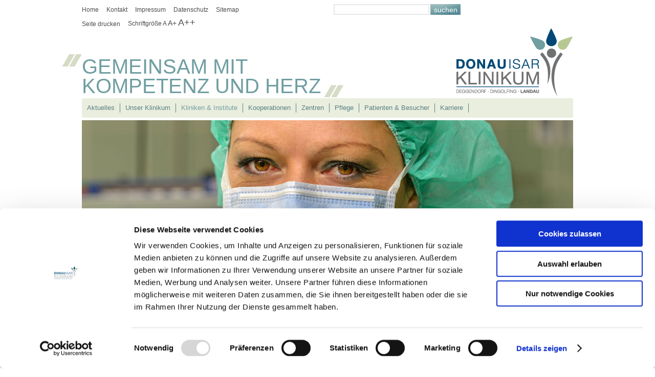

--- FILE ---
content_type: text/html; charset=utf-8
request_url: https://www.donau-isar-klinikum.de/kliniken-institute/?ss=land
body_size: 9211
content:
<!DOCTYPE html>
<!--[if lt IE 7]>      <html class="no-js lt-ie9 lt-ie8 lt-ie7"> <![endif]-->
<!--[if IE 7]>         <html class="no-js lt-ie9 lt-ie8"> <![endif]-->
<!--[if IE 8]>         <html class="no-js lt-ie9"> <![endif]-->
<!--[if gt IE 8]><!--> <html class="no-js"> <!--<![endif]-->
    <head>
<base href="https://www.donau-isar-klinikum.de/">
        <meta http-equiv="X-UA-Compatible" content="IE=edge,chrome=1">
        <title>DONAU ISAR KLINIKUM - Kliniken und Institute</title>
        <meta name="description" content="Aufgrund des Beschlusses der Kreistage Deggendorf und Dingolfing-Landau ist das „DonauIsar Klinikum Deggendorf-Dingolfing- Landau“ gegründet worden. Es setzt sich aus den Kliniken Deggendorf, Dingolfing und Landau zusammen.">
        <meta name="keywords" content="Klinikum, Krankenhaus, Medizin, Chirurgie, Allgemeinmedizin, Institute, Ärzte, Pflege, Krankenpflege, Augenheilkunde, Zentren, Innere Medizin">
        <meta name="viewport" content="width=device-width">

        <link rel="stylesheet" href="css/normalize.min.css">
        <link rel="stylesheet" href="css/eislideshow.min.css">
        <link href="css/style.css" rel="stylesheet" type="text/css" media="all"/>
        <link href="css/style_land.css" rel="stylesheet" type="text/css" media="all"/>

        <!--<script id="Cookiebot" src="https://consent.cookiebot.com/uc.js" data-cbid="0c3d0580-1c0a-4afa-931b-81dde8e6ddfe" data-blockingmode="auto" type="text/javascript"></script>-->
        <script id="Cookiebot" src="https://consent.cookiebot.com/uc.js" data-cbid="0c3d0580-1c0a-4afa-931b-81dde8e6ddfe" type="text/javascript" async></script>
        <script src="https://code.jquery.com/jquery-1.8.2.min.js "></script>
        <script type="text/javascript" src="js/jquery.hashchange.min.js"></script>
        <script type="text/javascript" src="js/jquery.easytabs.js"></script>
        <script type="text/javascript" src="js/jquery-ui-1.10.3.custom.min.js"></script>
        <script src="js/vendor/modernizr-2.6.2-respond-1.1.0.min.js"></script>
        <link rel="shortcut icon" href="favicon.ico">
        <!-- Matomo -->
<script type="text/plain" data-cookieconsent="statistics"> 
  var _paq = window._paq = window._paq || [];
  /* tracker methods like "setCustomDimension" should be called before "trackPageView" */
  _paq.push(['trackPageView']);
  _paq.push(['enableLinkTracking']);
  (function() {
    var u="https://analytics.nbsp.de/";
    _paq.push(['setTrackerUrl', u+'matomo.php']);
    _paq.push(['setSiteId', '229']);
    var d=document, g=d.createElement('script'), s=d.getElementsByTagName('script')[0];
    g.type='text/javascript'; g.async=true; g.src=u+'matomo.js'; s.parentNode.insertBefore(g,s);
  })();
</script>
<!-- End Matomo Code -->
    <meta name="generator" content="CMS Contenido 4.8">
<meta http-equiv="Content-Type" content="text/html; charset=utf-8">
<meta name="author" content="juergen.stern">
<link rel="canonical" href="https://www.donau-isar-klinikum.de/kliniken-institute/index.html?ss=degg" />
</head>
    <body data-responsejs='{
    "create": [
    { "breakpoints": [0,10,768,1066], "mode": "src", "prefix": "src" }, 
    { "breakpoints": [0,10,768,1066], "mode": "markup", "prefix": "r" }
    ]}'>
        <!--[if lt IE 7]>
            <p class="chromeframe">You are using an <strong>outdated</strong> browser. Please <a href="http://browsehappy.com/">upgrade your browser</a> or <a href="http://www.google.com/chromeframe/?redirect=true">activate Google Chrome Frame</a> to improve your experience.</p>
        <![endif]-->
        
        <div id="overall" class="clearfix">
        
            <div class="header-container">
                <header id="header" class="clearfix">
                
                    <div class="wrapper clearfix">
                        
                    
                        <!-- Suche -->
                        	<!-- Suche -->
	<div id="searchBox" class="clearfix">
		<form role="search" id="searchForm" action="/suchausgabe/" method="post">
			<input type="text" name="searchterm" id="search" accesskey="S" />
			<input type="submit" id="searchsubmit" value="suchen" /> 
		</form>
	</div>
	<!-- Suche -->

                        <!-- Suche -->
                        
                        <!-- Navigation Head -->
                        <nav id="naviHead">
    <ul>
                <li>
            <a href="/" title="Home" target="_self" class="first">Home</a>
            
        </li>
                <li>
            <a href="/" title="Kontakt" target="_self" >Kontakt</a>
            
        </li>
                <li>
            <a href="/impressum/" title="Impressum" target="_self" >Impressum</a>
            
        </li>
                <li>
            <a href="/datenschutz/" title="Datenschutz" target="_self" >Datenschutz</a>
            
        </li>
                <li>
            <a href="/sitemap/" title="Sitemap" target="_self" class="last">Sitemap</a>
            
        </li>
            </ul>
</nav>

                        <!-- Navigation Head -->
                    
                        <!-- Tools -->
                        <ul id="tools" class="clearfix">
                            <li><a href="javascript:window.print()">Seite drucken</a></li>
                            <li class="fontChange">Schriftgröße 
                                <a href="#" class="small">A</a>
                                <a href="#" class="medium">A+</a>
                                <a href="#" class="large">A++</a>
                             </li>
                        </ul>
                        <!-- Tools -->
                        
                        <!-- Claim -->
                        <div class="topClaim">
                            <div class="topSigns"></div>
                            <div class="bottomSigns"></div>
                            Gemeinsam mit<br>Kompetenz und Herz
                        </div>
                        <!-- Claim -->
                        
                        
                        <!-- Logo -->
                        <a href="/" id="logo" title="Zurück zur Startseite">
                                                        <img src="images/logo_land.png" alt="Donau Isar Klinikum Deggendorf Dingolfing Landau Logo">
                                                    </a>
                        <!-- Logo -->
                        
                    </div>
                
                    <div id="naviWrapper" class="clearfix"><div id="menubar"><span id="menu-icon" class="wrapper clearfix"><span>Men&uuml;</span><img src="images/smartphone/menu_icon.jpg" alt="Men&uuml; aufklappen"></span></div><nav id="naviTop"><ul class="clearfix"><li><a href="/aktuelles/" title="Aktuelles" target="_self" class="first">Aktuelles</a></li><li><a href="/unser-klinikum/" title="Unser Klinikum" target="_self" >Unser Klinikum</a><ul><li class="first"><a href="/unser-klinikum/ansprechpartner-fuer-behinderte/" title="Ansprechpartner für Behinderte" target="_self" class="first">Ansprechpartner für Behinderte</a></li><li ><a href="/unser-klinikum/auszeichnungen-zertifizierungen/" title="Auszeichnungen/Zertifizierungen" target="_self" >Auszeichnungen/Zertifizierungen</a></li><li ><a href="/unser-klinikum/beratung-fr-patienten-und-angehrige-entlassmanagement/" title="Beratung für Patienten und Angehörige (Entlassmanagement)" target="_self" >Beratung für Patienten und Angehörige (Entlassmanagement)</a></li><li ><a href="/unser-klinikum/hygiene/" title="Hygiene" target="_self" >Hygiene</a></li><li ><a href="/unser-klinikum/leitbild/" title="Leitbild" target="_self" >Leitbild</a></li><li ><a href="/unser-klinikum/lieferkettensorgfaltspflichtengesetz/" title="Lieferkettensorgfaltspflichtengesetz" target="_self" >Lieferkettensorgfaltspflichtengesetz</a></li><li ><a href="/unser-klinikum/lob-anregung-kritik/" title="Lob, Anregung, Kritik" target="_self" >Lob, Anregung, Kritik</a></li><li ><a href="/unser-klinikum/organisation/" title="Organisation" target="_self" >Organisation</a></li><li ><a href="/unser-klinikum/ffentlichkeitsarbeit/" title="Öffentlichkeitsarbeit" target="_self" >Öffentlichkeitsarbeit</a></li><li ><a href="/unser-klinikum/patientenfrsprache/" title="Patientenfürsprache" target="_self" >Patientenfürsprache</a></li><li ><a href="/unser-klinikum/projekte/" title="Projekte" target="_self" >Projekte</a></li><li ><a href="/unser-klinikum/qualitt/" title="Qualität" target="_self" >Qualität</a></li><li ><a href="/unser-klinikum/regelkonformes-verhalten-compliance/" title="Regelkonformes Verhalten (Compliance)" target="_self" >Regelkonformes Verhalten (Compliance)</a></li><li class="last"><a href="/unser-klinikum/termine-veranstaltungen/" title="Termine/Veranstaltungen" target="_self" class="last">Termine/Veranstaltungen</a></li></ul></li><li><a href="/kliniken-institute/" title="Kliniken &amp; Institute" target="_self" class="active">Kliniken &amp; Institute</a><ul><li class="first"><a href="/kliniken-institute/?ss=degg" title="Deggendorf" target="_self" class="first">Deggendorf</a><ul><li class="first"><a href="/kliniken-institute/deggendorf/apotheke/" title="Apotheke" target="_self" class="first">Apotheke</a></li><li ><a href="/kliniken-institute/deggendorf/belegabteilung/" title="Belegabteilung" target="_self" >Belegabteilung</a></li><li ><a href="/kliniken-institute/deggendorf/innere-medizin-i-kardiologie-nephrologie/" title="Innere Medizin I: Kardiologie, Nephrologie" target="_self" >Innere Medizin I: Kardiologie, Nephrologie</a></li><li ><a href="/kliniken-institute/deggendorf/innere-medizin-ii-gastroenterologie/" title="Innere Medizin II: Gastroenterologie" target="_self" >Innere Medizin II: Gastroenterologie</a></li><li ><a href="/kliniken-institute/deggendorf/innere-medizin-v-pneumologie/" title="Innere Medizin V: Pneumologie" target="_self" >Innere Medizin V: Pneumologie</a></li><li ><a href="/kliniken-institute/deggendorf/innere-medizin-vii/" title="Innere Medizin VII: Onkologie und Hämatologie" target="_self" >Innere Medizin VII: Onkologie und Hämatologie</a></li><li ><a href="/kliniken-institute/deggendorf/institut-fr-ansthesiologie-intensivmedizin-und-notfallmedizin/" title="Institut für Anästhesiologie und Intensivmedizin" target="_self" >Institut für Anästhesiologie und Intensivmedizin</a></li><li ><a href="/kliniken-institute/deggendorf/institut-fr-laboratoriumsdiagnostik-lmmunhmatologie-und-mikrobio/" title="Institut für Laboratoriumsdiagnostik, lmmunhämatologie und Mikrobiologie" target="_self" >Institut für Laboratoriumsdiagnostik, lmmunhämatologie und Mikrobiologie</a></li><li ><a href="/kliniken-institute/deggendorf/kinder-und-jugendmedizin-neonatologie-neuropdiatrie-kinderkardio/" title="Kinder- und Jugendmedizin, Neonatologie, Neuropädiatrie, Kinderkardiologie, Perinatalzentrum" target="_self" >Kinder- und Jugendmedizin, Neonatologie, Neuropädiatrie, Kinderkardiologie, Perinatalzentrum</a></li><li ><a href="/kliniken-institute/deggendorf/mund-kiefer-und-plastische-gesichtschirurgie/" title="Mund-, Kiefer- und Plastische Gesichtschirurgie" target="_self" >Mund-, Kiefer- und Plastische Gesichtschirurgie</a></li><li ><a href="/kliniken-institute/deggendorf/neurochirurgie-wirbelsulenchirurgie-interventionelle-neuroradiol/" title="Neurochirurgie, Wirbelsäulenchirurgie, Interventionelle Neuroradiologie " target="_self" >Neurochirurgie, Wirbelsäulenchirurgie, Interventionelle Neuroradiologie </a></li><li ><a href="/kliniken-institute/deggendorf/neurologie/" title="Neurologie" target="_self" >Neurologie</a></li><li ><a href="/kliniken-institute/deggendorf/operat.-gynkologie-gyn.-onkologie-geburtshilfe-perinatalzentrum/" title="Operat. Gynäkologie, Gyn. Onkologie, Geburtshilfe, Perinatalzentrum" target="_self" >Operat. Gynäkologie, Gyn. Onkologie, Geburtshilfe, Perinatalzentrum</a></li><li ><a href="/kliniken-institute/deggendorf/palliativmedizin/" title="Palliativmedizin" target="_self" >Palliativmedizin</a></li><li ><a href="/kliniken-institute/deggendorf/unfallchirurgie-handchirurgie-orthopdie-bg-ambulanz/" title="Unfallchirurgie, Handchirurgie, Orthopädie, BG-Ambulanz" target="_self" >Unfallchirurgie, Handchirurgie, Orthopädie, BG-Ambulanz</a></li><li ><a href="/kliniken-institute/deggendorf/urologie-und-kinderurologie/" title="Urologie und Kinderurologie" target="_self" >Urologie und Kinderurologie</a></li><li ><a href="/kliniken-institute/deggendorf/viszeral-thorax-und-gefchirurgie/" title="Viszeral-, Thorax- und Gefäßchirurgie" target="_self" >Viszeral-, Thorax- und Gefäßchirurgie</a></li><li ><a href="/kliniken-institute/deggendorf/zentrum-fr-altersmedizin/" title="Zentrum für Altersmedizin" target="_self" >Zentrum für Altersmedizin</a></li><li ><a href="/kliniken-institute/deggendorf/zentrum-bidit-deggendorf/" title="Zentrum für Bildgebende Diagnostik und Interventionelle Therapie (BiDiT)" target="_self" >Zentrum für Bildgebende Diagnostik und Interventionelle Therapie (BiDiT)</a></li><li class="last"><a href="/kliniken-institute/deggendorf/zentrale-notaufnahme/" title="Zentrale Notaufnahme mit Aufnahmestation" target="_self" class="last">Zentrale Notaufnahme mit Aufnahmestation</a></li></ul></li><li ><a href="/kliniken-institute/?ss=ding" title="Dingolfing" target="_self" >Dingolfing</a><ul><li class="first"><a href="/kliniken-institute/dingolfing/allgemein-und-viszeralchirurgie/" title="Allgemein- und Viszeralchirurgie" target="_self" class="first">Allgemein- und Viszeralchirurgie</a></li><li ><a href="/kliniken-institute/dingolfing/frauenklinik-geburtshilfe-und-gynkologie/" title="Frauenklinik: Geburtshilfe und Gynäkologie" target="_self" >Frauenklinik: Geburtshilfe und Gynäkologie</a></li><li ><a href="/kliniken-institute/dingolfing/belegabteilung/" title="Belegabteilung" target="_self" >Belegabteilung</a></li><li ><a href="https://www.donau-isar-klinikum.de/kliniken-institute/dingolfing/innere-medizin-iv-innere-medizin-und-kardiologie/allgemeine-innere-medizin.html" title="Innere Medizin IV: Allgemeine Innere Medizin mit Schlaganfalleinheit" target="_self" >Innere Medizin IV: Allgemeine Innere Medizin mit Schlaganfalleinheit</a></li><li ><a href="/kliniken-institute/dingolfing/gastroenterologie/" title="Innere Medizin II: Gastroenterologie" target="_self" >Innere Medizin II: Gastroenterologie</a></li><li ><a href="https://www.donau-isar-klinikum.de/kliniken-institute/dingolfing/innere-medizin-vi-kardiologie/med-vi-kardiologie.html" title="Innere Medizin VI: Kardiologie" target="_self" >Innere Medizin VI: Kardiologie</a></li><li ><a href="https://palliativzentrum.bayern/" title="Innere Medizin: Palliativmedizinischer Dienst" target="_self" >Innere Medizin: Palliativmedizinischer Dienst</a></li><li ><a href="/kliniken-institute/deggendorf/institut-fr-ansthesiologie-intensivmedizin-und-notfallmedizin/" title="Institut für Anästhesiologie, Intensivmedizin und Notfallmedizin" target="_self" >Institut für Anästhesiologie, Intensivmedizin und Notfallmedizin</a></li><li ><a href="/kliniken-institute/deggendorf/institut-fr-laboratoriumsdiagnostik-lmmunhmatologie-und-mikrobio/" title="Institut für Laboratoriumsdiagnostik, lmmunhämatologie und Mikrobiologie" target="_self" >Institut für Laboratoriumsdiagnostik, lmmunhämatologie und Mikrobiologie</a></li><li ><a href="/kliniken-institute/dingolfing/unfallchirurgie-und-orthopdie/" title="Unfallchirurgie und Orthopädie" target="_self" >Unfallchirurgie und Orthopädie</a></li><li ><a href="/kliniken-institute/deggendorf/neurochirurgie-wirbelsulenchirurgie-interventionelle-neuroradiol/" title="Unfallchirurgie und Orthopädie: Wirbelsäulenchirurgie (Sektion)" target="_self" >Unfallchirurgie und Orthopädie: Wirbelsäulenchirurgie (Sektion)</a></li><li ><a href="https://www.donau-isar-klinikum.de/kliniken-institute/deggendorf/zentrum-bidit-deggendorf/" title="Zentrum für Bildgebende Diagnostik und Interventionelle Therapie (BiDiT)" target="_self" >Zentrum für Bildgebende Diagnostik und Interventionelle Therapie (BiDiT)</a></li><li class="last"><a href="/kliniken-institute/dingolfing/zentrale-notaufnahme/" title="Zentrale Notaufnahme mit Aufnahmestation" target="_self" class="last">Zentrale Notaufnahme mit Aufnahmestation</a></li></ul></li><li class="last"><a href="/kliniken-institute/?ss=land" title="Landau" target="_self" class="last">Landau</a><ul><li class="first"><a href="https://www.donau-isar-klinikum.de/kliniken-institute/deggendorf/institut-fr-ansthesiologie-intensivmedizin-notfallmedizin/" title="Institut für Anästhesiologie, Intensivmedizin und Notfallmedizin" target="_self" class="first">Institut für Anästhesiologie, Intensivmedizin und Notfallmedizin</a></li><li ><a href="/kliniken-institute/deggendorf/institut-fr-laboratoriumsdiagnostik-lmmunhmatologie-und-mikrobio/" title="Institut für Laboratoriumsdiagnostik, lmmunhämatologie und Mikrobiologie" target="_self" >Institut für Laboratoriumsdiagnostik, lmmunhämatologie und Mikrobiologie</a></li><li ><a href="https://www.donau-isar-klinikum.de/kliniken-institute/deggendorf/zentrum-fuer-altersmedizin/" title="Zentrum für Altersmedizin" target="_self" >Zentrum für Altersmedizin</a></li><li ><a href="https://www.donau-isar-klinikum.de/zentren/zentrum-schmerzmedizin/" title="Zentrum für Schmerzmedizin" target="_self" >Zentrum für Schmerzmedizin</a></li><li class="last"><a href="https://www.donau-isar-klinikum.de/kliniken-institute/deggendorf/zentrum-bidit-deggendorf/" title="Zentrum für Bildgebende Diagnostik und Interventionelle Therapie (BiDiT)" target="_self" class="last">Zentrum für Bildgebende Diagnostik und Interventionelle Therapie (BiDiT)</a></li></ul></li></ul></li><li><a href="/kooperationen/" title="Kooperationen" target="_self" >Kooperationen</a><ul><li class="first"><a href="/kooperationen/bunter-kreis/" title="Bunter Kreis" target="_self" class="first">Bunter Kreis</a></li><li ><a href="/kooperationen/institut-fr-pathologie-und-zytologie-/" title="Institut für Pathologie und Zytologie " target="_self" >Institut für Pathologie und Zytologie </a></li><li ><a href="https://www.radio-log.de/standorte-fachrichtungen/strahlentherapie/radio-log-deggendorf.php" title="Strahlentherapie" target="_self" >Strahlentherapie</a></li><li ><a href="/kooperationen/mvz-klinikum-deggendorf/" title="MVZ Klinikum Deggendorf" target="_self" >MVZ Klinikum Deggendorf</a></li><li ><a href="/kooperationen/mvz-landau/" title="MVZ Landau" target="_self" >MVZ Landau</a></li><li ><a href="/kooperationen/mvz-donauisar-klinikum-dingolfing/" title="MVZ DONAUISAR Klinikum Dingolfing" target="_self" >MVZ DONAUISAR Klinikum Dingolfing</a></li><li ><a href="/kooperationen/seelsorge/" title="Seelsorge" target="_self" >Seelsorge</a></li><li ><a href="/kooperationen/frderverein-der-klinik-fr-kinder-und-jugendmedizin/" title="Förderverein der Klinik für Kinder- und Jugendmedizin" target="_self" >Förderverein der Klinik für Kinder- und Jugendmedizin</a></li><li ><a href="/kooperationen/frderverein-dingolfing/" title="Förderverein Dingolfing" target="_self" >Förderverein Dingolfing</a></li><li ><a href="/kooperationen/frderverein-landau/" title="Förderverein Landau" target="_self" >Förderverein Landau</a></li><li ><a href="/kooperationen/kinder-und-jugendpsychiatrie/" title="Kinder- und Jugendpsychiatrie" target="_self" >Kinder- und Jugendpsychiatrie</a></li><li class="last"><a href="http://www.pallidonis.de/" title="Spezialisierte Ambulante Palliativersorgung" target="_self" class="last">Spezialisierte Ambulante Palliativersorgung</a></li></ul></li><li><a href="/zentren/" title="Zentren" target="_self" >Zentren</a><ul><li class="first"><a href="/zentren/alterstraumazentrum/" title="AltersTraumaZentrum" target="_self" class="first">AltersTraumaZentrum</a></li><li ><a href="/zentren/chest-pain-unit-brustschmerzeinheit/" title="Chest Pain Unit (Brustschmerzeinheit)" target="_self" >Chest Pain Unit (Brustschmerzeinheit)</a></li><li ><a href="/zentren/endoprothetikzentrum/" title="EndoProthetikZentrum" target="_self" >EndoProthetikZentrum</a></li><li ><a href="/zentren/onkologisches-zentrum/" title="Onkologisches Zentrum" target="_self" >Onkologisches Zentrum</a></li><li ><a href="/kliniken-institute/deggendorf/brustzentrum/index.html" title="Brustzentrum" target="_self" >Brustzentrum</a></li><li ><a href="/zentren/gynkologisches-zentrum/" title="Gynäkologisches Zentrum" target="_self" >Gynäkologisches Zentrum</a></li><li ><a href="/zentren/visceralonkologisches-zentrum/" title="Visceralonkologisches Zentrum" target="_self" >Visceralonkologisches Zentrum</a><ul><li class="first"><a href="/zentren/visceralonkologisches-zentrum/pankreskarzinomzentrum/" title="Pankreskarzinomzentrum" target="_self" class="first">Pankreskarzinomzentrum</a></li><li ><a href="/zentren/visceralonkologisches-zentrum/darmzentrum-deggendorf/" title="Darmzentrum Deggendorf" target="_self" >Darmzentrum Deggendorf</a></li><li class="last"><a href="/zentren/visceralonkologisches-zentrum/magenkarzinomzentrum/" title="Magenkarzinomzentrum" target="_self" class="last">Magenkarzinomzentrum</a></li></ul></li><li ><a href="/zentren/leukmie-und-lymphom-zentrum/" title="Leukämie- und Lymphom-Zentrum" target="_self" >Leukämie- und Lymphom-Zentrum</a></li><li ><a href="/zentren/hernien-zentren/" title="Hernien-Zentrum" target="_self" >Hernien-Zentrum</a></li><li ><a href="/kliniken-institute/deggendorf/neurochirurgie-wirbelsulenchirurgie-interventionelle-neuroradiol/neuroonkologisches-zentrum-.html" title="Neuro-Onkologisches Tumor-Zentrum" target="_self" >Neuro-Onkologisches Tumor-Zentrum</a></li><li ><a href="/zentren/prostatakarzinomzentrum/" title="Prostatakarzinomzentrum" target="_self" >Prostatakarzinomzentrum</a><ul><li class="first"><a href="/zentren/prostatakarzinomzentrum/nierenentitaet/" title="Nierenentität" target="_self" class="first">Nierenentität</a></li><li ><a href="/zentren/prostatakarzinomzentrum/harnblasenentitaet/" title="Harnblasenentität" target="_self" >Harnblasenentität</a></li><li class="last"><a href="/zentren/prostatakarzinomzentrum/hoden-penisentitaet/" title="Hoden / Penisentität" target="_self" class="last">Hoden / Penisentität</a></li></ul></li><li ><a href="/zentren/gefaesszentrum/" title="Gefäßzentrum" target="_self" >Gefäßzentrum</a></li><li ><a href="/zentren/perinatalzentrum-ostbayern/" title="Perinatalzentrum Ostbayern" target="_self" >Perinatalzentrum Ostbayern</a></li><li ><a href="/kliniken-institute/deggendorf/neurologie/schlaganfallbehandlung.html" title="Überregionale Stroke Unit Deggendorf" target="_self" >Überregionale Stroke Unit Deggendorf</a></li><li ><a href="/zentren/regionales-traumazentrum/" title="Regionales Traumazentrum" target="_self" >Regionales Traumazentrum</a></li><li ><a href="https://www.donau-isar-klinikum.de/kliniken-institute/deggendorf/zentrum-fuer-altersmedizin/" title="Zentrum für Altersmedizin" target="_self" >Zentrum für Altersmedizin</a></li><li ><a href="/zentren/sozialpdiatrisches-zentrum/" title="Sozialpädiatrisches Zentrum" target="_self" >Sozialpädiatrisches Zentrum</a></li><li ><a href="https://www.donau-isar-klinikum.de/kliniken-institute/deggendorf/palliativzentrum/" title="PalliativZentrum" target="_self" >PalliativZentrum</a></li><li ><a href="/zentren/diabeteszentrum/" title="Diabeteszentrum" target="_self" >Diabeteszentrum</a></li><li ><a href="/zentren/berregionale-telemedizin/" title="Überregionale Telemedizin" target="_self" >Überregionale Telemedizin</a></li><li ><a href="/zentren/nephrologische-schwerpunkteinheit/" title="Nephrologische Schwerpunkteinheit" target="_self" >Nephrologische Schwerpunkteinheit</a></li><li class="last"><a href="/zentren/zentrum-schmerzmedizin/" title="Zentrum für Schmerzmedizin" target="_self" class="last">Zentrum für Schmerzmedizin</a></li></ul></li><li><a href="/pflege/" title="Pflege" target="_self" >Pflege</a><ul><li class="first"><a href="/pflege/auf-den-stationen/" title="Auf den Stationen" target="_self" class="first">Auf den Stationen</a></li><li ><a href="/pflege/intensivstationen/" title="Intensivstationen" target="_self" >Intensivstationen</a></li><li ><a href="/pflege/dialyse/" title="Dialyse" target="_self" >Dialyse</a></li><li ><a href="/pflege/notaufnahme/" title="Notaufnahme" target="_self" >Notaufnahme</a></li><li class="last"><a href="/pflege/ambulante-operationen/" title="Ambulante Operationen" target="_self" class="last">Ambulante Operationen</a></li></ul></li><li><a href="/patienten-besucher/" title="Patienten &amp; Besucher" target="_self" >Patienten &amp; Besucher</a><ul><li class="first"><a href="/patienten-besucher/?ss=degg" title="Deggendorf" target="_self" class="first">Deggendorf</a></li><li ><a href="/patienten-besucher/?ss=ding" title="Dingolfing" target="_self" >Dingolfing</a></li><li class="last"><a href="/patienten-besucher/?ss=land" title="Landau" target="_self" class="last">Landau</a></li></ul></li><li><a href="http://www.dik-karriere.de/" title="Karriere" target="_self" class="last">Karriere</a><ul><li class="first"><a href="https://www.dik-karriere.de/stellenangebote" title="Stellenangebote" target="_self" class="first">Stellenangebote</a></li><li ><a href="https://www.dik-karriere.de/ausbildung-praktikum/pj-studierende" title="PJ und Ärztliche Weiterbildung " target="_self" >PJ und Ärztliche Weiterbildung </a></li><li ><a href="https://www.dik-karriere.de/ausbildung-/-praktikum/fort-und-weiterbildung-in-der-pflege-und-im-funktionsdienst" title="Pflegerische Weiterbildung " target="_self" >Pflegerische Weiterbildung </a></li><li ><a href="/karriere/berufsfachschule-fr-krankenpflege/" title="Berufsfachschule für Pflege" target="_self" >Berufsfachschule für Pflege</a></li><li ><a href="/karriere/berufsfachschule-fr-krankenpflegehilfe/" title="Berufsfachschule für Krankenpflegehilfe" target="_self" >Berufsfachschule für Krankenpflegehilfe</a></li><li ><a href="/karriere/berufsfachschule-fr-physiotherapie/" title="Berufsfachschule für Physiotherapie" target="_self" >Berufsfachschule für Physiotherapie</a></li><li ><a href="https://www.dik-karriere.de/ausbildung-praktikum/weitere-ausbildungsberufe" title="Ausbildungsberufe" target="_self" >Ausbildungsberufe</a></li><li class="last"><a href="https://www.dik-karriere.de/ausbildung-/-praktikum/fort-und-weiterbildung-in-der-pflege-und-im-funktionsdienst" title="Fortbildungsprogramm" target="_self" class="last">Fortbildungsprogramm</a></li></ul></li></ul></nav></div>

                    
                    <div id="ei-slider" class="ei-slider">
    <ul class="ei-slider-large">
    
        <li><img src="https://www.donau-isar-klinikum.de/upload/Images_Header/header6_Augen_OP.jpg" alt="" /></li><li><img src="https://www.donau-isar-klinikum.de/upload/Images_Header/header_mess3.jpg" alt="" /></li>    </ul><!-- ei-slider-large -->
</div><!-- ei-slider -->

                        
                    
                    <!-- Notrufnummer -->
                    <a href="/notrufnummern/" id="emergencyButton" title="Notrufnummern"><strong>Notruf</strong>nummern</a>
                    <!-- Notrufnummer -->
                    
                </header>
            </div>


        
    
            <div class="main-container">
                <div class="main wrapper clearfix">
                
                    <!-- Left Sidebar -->
                    <aside id="sidebarLeft">
                        
                        
                        
                        
                        
                        
                        
                        
                    </aside>
                    <!-- Left Sidebar -->
                    
                    <!-- Content Section -->
                    <section class="content clearfix">
                    
                        <p id="breadcrumb" class="clearfix"><a href="/kliniken-institute/" class="">Kliniken &amp; Institute</a></p> 
                        
                        <h1>Kliniken &amp; Institute</h1>
                        <div id="itabs" class="aerztelist tablist">
	<ul class="clearfix tabnavi">
				    <li id="tabid-1"><a href="#tabs-1">Gesamt</a></li>
				    <li id="tabid-2"><a href="#tabs-2">Deggendorf</a></li>
				    <li id="tabid-3"><a href="#tabs-3">Dingolfing</a></li>
												    <li id="tabid-4"><a href="#tabs-4">Landau</a></li>
		</ul>
	
	<div class="clear"></div>
	
		<div id="tabs-1" class="tabcontent">    
	
					<h4><a href="/kliniken-institute/deggendorf/apotheke/"><span>Apotheke</span><img src="images/icon_deg.jpg" alt="Deggendorf Icon" class="icon Deg"></a></h4>
					<h4><a href="/kliniken-institute/deggendorf/belegabteilung/"><span>Belegabteilung</span><img src="images/icon_deg.jpg" alt="Deggendorf Icon" class="icon Deg"><img src="images/icon_din.jpg" alt="Dingolfing Icon" class="icon Din"></a></h4>
					<h4><a href="/kliniken-institute/deggendorf/innere-medizin-i-kardiologie-nephrologie/"><span>Innere Medizin I: Kardiologie, Nephrologie</span><img src="images/icon_deg.jpg" alt="Deggendorf Icon" class="icon Deg"></a></h4>
					<h4><a href="/kliniken-institute/deggendorf/innere-medizin-ii-gastroenterologie/"><span>Innere Medizin II: Gastroenterologie</span><img src="images/icon_deg.jpg" alt="Deggendorf Icon" class="icon Deg"><img src="images/icon_din.jpg" alt="Dingolfing Icon" class="icon Din"></a></h4>
					<h4><a href="/kliniken-institute/deggendorf/innere-medizin-v-pneumologie/"><span>Innere Medizin V: Pneumologie</span><img src="images/icon_deg.jpg" alt="Deggendorf Icon" class="icon Deg"></a></h4>
					<h4><a href="/kliniken-institute/deggendorf/innere-medizin-vii/"><span>Innere Medizin VII: Onkologie und Hämatologie</span><img src="images/icon_deg.jpg" alt="Deggendorf Icon" class="icon Deg"></a></h4>
					<h4><a href="/kliniken-institute/deggendorf/institut-fr-ansthesiologie-intensivmedizin-und-notfallmedizin/"><span>Institut für Anästhesiologie und Intensivmedizin</span><img src="images/icon_deg.jpg" alt="Deggendorf Icon" class="icon Deg"></a></h4>
					<h4><a href="/kliniken-institute/deggendorf/institut-fr-laboratoriumsdiagnostik-lmmunhmatologie-und-mikrobio/"><span>Institut für Laboratoriumsdiagnostik, lmmunhämatologie und Mikrobiologie</span><img src="images/icon_deg.jpg" alt="Deggendorf Icon" class="icon Deg"><img src="images/icon_din.jpg" alt="Dingolfing Icon" class="icon Din"><img src="images/icon_lan.jpg" alt="Landau Icon" class="icon Lan"></a></h4>
					<h4><a href="/kliniken-institute/deggendorf/kinder-und-jugendmedizin-neonatologie-neuropdiatrie-kinderkardio/"><span>Kinder- und Jugendmedizin, Neonatologie, Neuropädiatrie, Kinderkardiologie, Perinatalzentrum</span><img src="images/icon_deg.jpg" alt="Deggendorf Icon" class="icon Deg"></a></h4>
					<h4><a href="/kliniken-institute/deggendorf/mund-kiefer-und-plastische-gesichtschirurgie/"><span>Mund-, Kiefer- und Plastische Gesichtschirurgie</span><img src="images/icon_deg.jpg" alt="Deggendorf Icon" class="icon Deg"></a></h4>
					<h4><a href="/kliniken-institute/deggendorf/neurochirurgie-wirbelsulenchirurgie-interventionelle-neuroradiol/"><span>Neurochirurgie, Wirbelsäulenchirurgie, Interventionelle Neuroradiologie </span><img src="images/icon_deg.jpg" alt="Deggendorf Icon" class="icon Deg"></a></h4>
					<h4><a href="/kliniken-institute/deggendorf/neurologie/"><span>Neurologie</span><img src="images/icon_deg.jpg" alt="Deggendorf Icon" class="icon Deg"></a></h4>
					<h4><a href="/kliniken-institute/deggendorf/operat.-gynkologie-gyn.-onkologie-geburtshilfe-perinatalzentrum/"><span>Operat. Gynäkologie, Gyn. Onkologie, Geburtshilfe, Perinatalzentrum</span><img src="images/icon_deg.jpg" alt="Deggendorf Icon" class="icon Deg"></a></h4>
					<h4><a href="/kliniken-institute/deggendorf/palliativmedizin/"><span>Palliativmedizin</span><img src="images/icon_deg.jpg" alt="Deggendorf Icon" class="icon Deg"></a></h4>
					<h4><a href="/kliniken-institute/deggendorf/unfallchirurgie-handchirurgie-orthopdie-bg-ambulanz/"><span>Unfallchirurgie, Handchirurgie, Orthopädie, BG-Ambulanz</span><img src="images/icon_deg.jpg" alt="Deggendorf Icon" class="icon Deg"></a></h4>
					<h4><a href="/kliniken-institute/deggendorf/urologie-und-kinderurologie/"><span>Urologie und Kinderurologie</span><img src="images/icon_deg.jpg" alt="Deggendorf Icon" class="icon Deg"></a></h4>
					<h4><a href="/kliniken-institute/deggendorf/viszeral-thorax-und-gefchirurgie/"><span>Viszeral-, Thorax- und Gefäßchirurgie</span><img src="images/icon_deg.jpg" alt="Deggendorf Icon" class="icon Deg"></a></h4>
					<h4><a href="/kliniken-institute/deggendorf/zentrum-fr-altersmedizin/"><span>Zentrum für Altersmedizin</span><img src="images/icon_deg.jpg" alt="Deggendorf Icon" class="icon Deg"><img src="images/icon_lan.jpg" alt="Landau Icon" class="icon Lan"></a></h4>
					<h4><a href="/kliniken-institute/deggendorf/zentrum-bidit-deggendorf/"><span>Zentrum für Bildgebende Diagnostik und Interventionelle Therapie (BiDiT)</span><img src="images/icon_deg.jpg" alt="Deggendorf Icon" class="icon Deg"><img src="images/icon_din.jpg" alt="Dingolfing Icon" class="icon Din"><img src="images/icon_lan.jpg" alt="Landau Icon" class="icon Lan"></a></h4>
					<h4><a href="/kliniken-institute/deggendorf/zentrale-notaufnahme/"><span>Zentrale Notaufnahme mit Aufnahmestation</span><img src="images/icon_deg.jpg" alt="Deggendorf Icon" class="icon Deg"><img src="images/icon_din.jpg" alt="Dingolfing Icon" class="icon Din"></a></h4>
					<h4><a href="/kliniken-institute/dingolfing/allgemein-und-viszeralchirurgie/"><span>Allgemein- und Viszeralchirurgie</span><img src="images/icon_din.jpg" alt="Dingolfing Icon" class="icon Din"></a></h4>
					<h4><a href="/kliniken-institute/dingolfing/frauenklinik-geburtshilfe-und-gynkologie/"><span>Frauenklinik: Geburtshilfe und Gynäkologie</span><img src="images/icon_din.jpg" alt="Dingolfing Icon" class="icon Din"></a></h4>
					<h4><a href="/kliniken-institute/dingolfing/innere-medizin-iv-allgemeine-innere-medizin-a/"><span>Innere Medizin IV: Allgemeine Innere Medizin mit Schlaganfalleinheit</span><img src="images/icon_din.jpg" alt="Dingolfing Icon" class="icon Din"></a></h4>
					<h4><a href="/kliniken-institute/dingolfing/innere-medizin-vi-kardiologie/"><span>Innere Medizin VI: Kardiologie</span><img src="images/icon_din.jpg" alt="Dingolfing Icon" class="icon Din"></a></h4>
					<h4><a href="/kliniken-institute/dingolfing/innere-medizin-iv-pmd/"><span>Innere Medizin: Palliativmedizinischer Dienst</span><img src="images/icon_din.jpg" alt="Dingolfing Icon" class="icon Din"></a></h4>
					<h4><a href="/kliniken-institute/dingolfing/institut-fr-ansthesiologie-intensivmedizin-notfallmedizin/"><span>Institut für Anästhesiologie, Intensivmedizin und Notfallmedizin</span><img src="images/icon_din.jpg" alt="Dingolfing Icon" class="icon Din"><img src="images/icon_lan.jpg" alt="Landau Icon" class="icon Lan"></a></h4>
					<h4><a href="/kliniken-institute/dingolfing/unfallchirurgie-und-orthopdie/"><span>Unfallchirurgie und Orthopädie</span><img src="images/icon_din.jpg" alt="Dingolfing Icon" class="icon Din"></a></h4>
					<h4><a href="/kliniken-institute/dingolfing/neurochirurgie-wirbelsulenchirurgie-interventionelle-neuroradiol/"><span>Unfallchirurgie und Orthopädie: Wirbelsäulenchirurgie (Sektion)</span><img src="images/icon_din.jpg" alt="Dingolfing Icon" class="icon Din"></a></h4>
					<h4><a href="/kliniken-institute/landau/innere-medizin-v-allgemeine-innere-pneumologie/"><span>Innere Medizin V: Allgemeine Innere Medzin mit Schwerpunkt Pneumologie</span><img src="images/icon_lan.jpg" alt="Landau Icon" class="icon Lan"></a></h4>
					<h4><a href="/kliniken-institute/landau/institut-fr-ansthesiologie-intensivmedizin-notfallmedizin-und-sc/"><span>Zentrum für Schmerzmedizin</span><img src="images/icon_lan.jpg" alt="Landau Icon" class="icon Lan"></a></h4>
				
	</div>	
		<div id="tabs-2" class="tabcontent">    
	
					<h4><a href="/kliniken-institute/deggendorf/apotheke/"><span>Apotheke</span><img src="images/icon_deg.jpg" alt="Deggendorf Icon" class="icon Deg"></a></h4>
					<h4><a href="/kliniken-institute/deggendorf/belegabteilung/"><span>Belegabteilung</span><img src="images/icon_deg.jpg" alt="Deggendorf Icon" class="icon Deg"><img src="images/icon_din.jpg" alt="Dingolfing Icon" class="icon Din"></a></h4>
					<h4><a href="/kliniken-institute/deggendorf/innere-medizin-i-kardiologie-nephrologie/"><span>Innere Medizin I: Kardiologie, Nephrologie</span><img src="images/icon_deg.jpg" alt="Deggendorf Icon" class="icon Deg"></a></h4>
					<h4><a href="/kliniken-institute/deggendorf/innere-medizin-ii-gastroenterologie/"><span>Innere Medizin II: Gastroenterologie</span><img src="images/icon_deg.jpg" alt="Deggendorf Icon" class="icon Deg"><img src="images/icon_din.jpg" alt="Dingolfing Icon" class="icon Din"></a></h4>
					<h4><a href="/kliniken-institute/deggendorf/innere-medizin-v-pneumologie/"><span>Innere Medizin V: Pneumologie</span><img src="images/icon_deg.jpg" alt="Deggendorf Icon" class="icon Deg"></a></h4>
					<h4><a href="/kliniken-institute/deggendorf/innere-medizin-vii/"><span>Innere Medizin VII: Onkologie und Hämatologie</span><img src="images/icon_deg.jpg" alt="Deggendorf Icon" class="icon Deg"></a></h4>
					<h4><a href="/kliniken-institute/deggendorf/institut-fr-ansthesiologie-intensivmedizin-und-notfallmedizin/"><span>Institut für Anästhesiologie und Intensivmedizin</span><img src="images/icon_deg.jpg" alt="Deggendorf Icon" class="icon Deg"></a></h4>
					<h4><a href="/kliniken-institute/deggendorf/institut-fr-laboratoriumsdiagnostik-lmmunhmatologie-und-mikrobio/"><span>Institut für Laboratoriumsdiagnostik, lmmunhämatologie und Mikrobiologie</span><img src="images/icon_deg.jpg" alt="Deggendorf Icon" class="icon Deg"><img src="images/icon_din.jpg" alt="Dingolfing Icon" class="icon Din"><img src="images/icon_lan.jpg" alt="Landau Icon" class="icon Lan"></a></h4>
					<h4><a href="/kliniken-institute/deggendorf/kinder-und-jugendmedizin-neonatologie-neuropdiatrie-kinderkardio/"><span>Kinder- und Jugendmedizin, Neonatologie, Neuropädiatrie, Kinderkardiologie, Perinatalzentrum</span><img src="images/icon_deg.jpg" alt="Deggendorf Icon" class="icon Deg"></a></h4>
					<h4><a href="/kliniken-institute/deggendorf/mund-kiefer-und-plastische-gesichtschirurgie/"><span>Mund-, Kiefer- und Plastische Gesichtschirurgie</span><img src="images/icon_deg.jpg" alt="Deggendorf Icon" class="icon Deg"></a></h4>
					<h4><a href="/kliniken-institute/deggendorf/neurochirurgie-wirbelsulenchirurgie-interventionelle-neuroradiol/"><span>Neurochirurgie, Wirbelsäulenchirurgie, Interventionelle Neuroradiologie </span><img src="images/icon_deg.jpg" alt="Deggendorf Icon" class="icon Deg"></a></h4>
					<h4><a href="/kliniken-institute/deggendorf/neurologie/"><span>Neurologie</span><img src="images/icon_deg.jpg" alt="Deggendorf Icon" class="icon Deg"></a></h4>
					<h4><a href="/kliniken-institute/deggendorf/operat.-gynkologie-gyn.-onkologie-geburtshilfe-perinatalzentrum/"><span>Operat. Gynäkologie, Gyn. Onkologie, Geburtshilfe, Perinatalzentrum</span><img src="images/icon_deg.jpg" alt="Deggendorf Icon" class="icon Deg"></a></h4>
					<h4><a href="/kliniken-institute/deggendorf/palliativmedizin/"><span>Palliativmedizin</span><img src="images/icon_deg.jpg" alt="Deggendorf Icon" class="icon Deg"></a></h4>
					<h4><a href="/kliniken-institute/deggendorf/unfallchirurgie-handchirurgie-orthopdie-bg-ambulanz/"><span>Unfallchirurgie, Handchirurgie, Orthopädie, BG-Ambulanz</span><img src="images/icon_deg.jpg" alt="Deggendorf Icon" class="icon Deg"></a></h4>
					<h4><a href="/kliniken-institute/deggendorf/urologie-und-kinderurologie/"><span>Urologie und Kinderurologie</span><img src="images/icon_deg.jpg" alt="Deggendorf Icon" class="icon Deg"></a></h4>
					<h4><a href="/kliniken-institute/deggendorf/viszeral-thorax-und-gefchirurgie/"><span>Viszeral-, Thorax- und Gefäßchirurgie</span><img src="images/icon_deg.jpg" alt="Deggendorf Icon" class="icon Deg"></a></h4>
					<h4><a href="/kliniken-institute/deggendorf/zentrum-fr-altersmedizin/"><span>Zentrum für Altersmedizin</span><img src="images/icon_deg.jpg" alt="Deggendorf Icon" class="icon Deg"><img src="images/icon_lan.jpg" alt="Landau Icon" class="icon Lan"></a></h4>
					<h4><a href="/kliniken-institute/deggendorf/zentrum-bidit-deggendorf/"><span>Zentrum für Bildgebende Diagnostik und Interventionelle Therapie (BiDiT)</span><img src="images/icon_deg.jpg" alt="Deggendorf Icon" class="icon Deg"><img src="images/icon_din.jpg" alt="Dingolfing Icon" class="icon Din"><img src="images/icon_lan.jpg" alt="Landau Icon" class="icon Lan"></a></h4>
					<h4><a href="/kliniken-institute/deggendorf/zentrale-notaufnahme/"><span>Zentrale Notaufnahme mit Aufnahmestation</span><img src="images/icon_deg.jpg" alt="Deggendorf Icon" class="icon Deg"><img src="images/icon_din.jpg" alt="Dingolfing Icon" class="icon Din"></a></h4>
				
	</div>	
		<div id="tabs-3" class="tabcontent">    
	
					<h4><a href="/kliniken-institute/dingolfing/allgemein-und-viszeralchirurgie/"><span>Allgemein- und Viszeralchirurgie</span><img src="images/icon_din.jpg" alt="Dingolfing Icon" class="icon Din"></a></h4>
					<h4><a href="/kliniken-institute/dingolfing/frauenklinik-geburtshilfe-und-gynkologie/"><span>Frauenklinik: Geburtshilfe und Gynäkologie</span><img src="images/icon_din.jpg" alt="Dingolfing Icon" class="icon Din"></a></h4>
					<h4><a href="/kliniken-institute/dingolfing/belegabteilung/"><span>Belegabteilung</span><img src="images/icon_deg.jpg" alt="Deggendorf Icon" class="icon Deg"><img src="images/icon_din.jpg" alt="Dingolfing Icon" class="icon Din"></a></h4>
					<h4><a href="/kliniken-institute/dingolfing/innere-medizin-iv-allgemeine-innere-medizin-a/"><span>Innere Medizin IV: Allgemeine Innere Medizin mit Schlaganfalleinheit</span><img src="images/icon_din.jpg" alt="Dingolfing Icon" class="icon Din"></a></h4>
					<h4><a href="/kliniken-institute/dingolfing/gastroenterologie/"><span>Innere Medizin II: Gastroenterologie</span><img src="images/icon_deg.jpg" alt="Deggendorf Icon" class="icon Deg"><img src="images/icon_din.jpg" alt="Dingolfing Icon" class="icon Din"></a></h4>
					<h4><a href="/kliniken-institute/dingolfing/innere-medizin-vi-kardiologie/"><span>Innere Medizin VI: Kardiologie</span><img src="images/icon_din.jpg" alt="Dingolfing Icon" class="icon Din"></a></h4>
					<h4><a href="/kliniken-institute/dingolfing/innere-medizin-iv-pmd/"><span>Innere Medizin: Palliativmedizinischer Dienst</span><img src="images/icon_din.jpg" alt="Dingolfing Icon" class="icon Din"></a></h4>
					<h4><a href="/kliniken-institute/dingolfing/institut-fr-ansthesiologie-intensivmedizin-notfallmedizin/"><span>Institut für Anästhesiologie, Intensivmedizin und Notfallmedizin</span><img src="images/icon_din.jpg" alt="Dingolfing Icon" class="icon Din"><img src="images/icon_lan.jpg" alt="Landau Icon" class="icon Lan"></a></h4>
					<h4><a href="/kliniken-institute/dingolfing/institut-fr-laboratoriumsdiagnostik-lmmunhmatologie-und-mikrobio/"><span>Institut für Laboratoriumsdiagnostik, lmmunhämatologie und Mikrobiologie</span><img src="images/icon_deg.jpg" alt="Deggendorf Icon" class="icon Deg"><img src="images/icon_din.jpg" alt="Dingolfing Icon" class="icon Din"><img src="images/icon_lan.jpg" alt="Landau Icon" class="icon Lan"></a></h4>
					<h4><a href="/kliniken-institute/dingolfing/unfallchirurgie-und-orthopdie/"><span>Unfallchirurgie und Orthopädie</span><img src="images/icon_din.jpg" alt="Dingolfing Icon" class="icon Din"></a></h4>
					<h4><a href="/kliniken-institute/dingolfing/neurochirurgie-wirbelsulenchirurgie-interventionelle-neuroradiol/"><span>Unfallchirurgie und Orthopädie: Wirbelsäulenchirurgie (Sektion)</span><img src="images/icon_din.jpg" alt="Dingolfing Icon" class="icon Din"></a></h4>
					<h4><a href="/kliniken-institute/dingolfing/zentrum-bidit-dingolfing/"><span>Zentrum für Bildgebende Diagnostik und Interventionelle Therapie (BiDiT)</span><img src="images/icon_deg.jpg" alt="Deggendorf Icon" class="icon Deg"><img src="images/icon_din.jpg" alt="Dingolfing Icon" class="icon Din"><img src="images/icon_lan.jpg" alt="Landau Icon" class="icon Lan"></a></h4>
					<h4><a href="/kliniken-institute/dingolfing/zentrale-notaufnahme/"><span>Zentrale Notaufnahme mit Aufnahmestation</span><img src="images/icon_deg.jpg" alt="Deggendorf Icon" class="icon Deg"><img src="images/icon_din.jpg" alt="Dingolfing Icon" class="icon Din"></a></h4>
				
	</div>	
		<div id="tabs-4" class="tabcontent">    
	
					<h4><a href="/kliniken-institute/landau/innere-medizin-v-allgemeine-innere-pneumologie/"><span>Innere Medizin V: Allgemeine Innere Medzin mit Schwerpunkt Pneumologie</span><img src="images/icon_lan.jpg" alt="Landau Icon" class="icon Lan"></a></h4>
					<h4><a href="/kliniken-institute/landau/institut-fr-ansthesiologie-intensivmedizin-und-notfallmedizin/"><span>Institut für Anästhesiologie, Intensivmedizin und Notfallmedizin</span><img src="images/icon_din.jpg" alt="Dingolfing Icon" class="icon Din"><img src="images/icon_lan.jpg" alt="Landau Icon" class="icon Lan"></a></h4>
					<h4><a href="/kliniken-institute/landau/institut-fr-laboratoriumsdiagnostik-lmmunhmatologie-und-mikrobio/"><span>Institut für Laboratoriumsdiagnostik, lmmunhämatologie und Mikrobiologie</span><img src="images/icon_deg.jpg" alt="Deggendorf Icon" class="icon Deg"><img src="images/icon_din.jpg" alt="Dingolfing Icon" class="icon Din"><img src="images/icon_lan.jpg" alt="Landau Icon" class="icon Lan"></a></h4>
					<h4><a href="/kliniken-institute/landau/zentrum-fr-altersmedizin/"><span>Zentrum für Altersmedizin</span><img src="images/icon_deg.jpg" alt="Deggendorf Icon" class="icon Deg"><img src="images/icon_lan.jpg" alt="Landau Icon" class="icon Lan"></a></h4>
					<h4><a href="/kliniken-institute/landau/institut-fr-ansthesiologie-intensivmedizin-notfallmedizin-und-sc/"><span>Zentrum für Schmerzmedizin</span><img src="images/icon_lan.jpg" alt="Landau Icon" class="icon Lan"></a></h4>
					<h4><a href="/kliniken-institute/landau/zentrum-fr-bildgebende-diagnostik-und-interventionelle-therapie-/"><span>Zentrum für Bildgebende Diagnostik und Interventionelle Therapie (BiDiT)</span><img src="images/icon_deg.jpg" alt="Deggendorf Icon" class="icon Deg"><img src="images/icon_din.jpg" alt="Dingolfing Icon" class="icon Din"><img src="images/icon_lan.jpg" alt="Landau Icon" class="icon Lan"></a></h4>
				
	</div>	
		
</div>
<script type="text/javascript">

$(document).ready(function(){
	$('#itabs').easytabs({
		
							defaultTab: '#tabid-4'
					
	});
});

</script>

                        
                        
        
        	        	        	        	        	        
        

                        
                        
                        
                    </section>
                    <!-- Content Section -->
        
                    <!-- Sidebar Right -->
                    <aside class="sidebarRight clearfix">
                    
                        <div class="wrapper">
                            
                            
<!-- Box Ärzte A-Z -->
<div class="box clearfix">
	
	<h3>&Auml;rzte A-Z</h3>
<p>
			                	<a href="/rzte-a-z/index.html">Zur &Uuml;bersicht</a></p>
	
</div>
<!-- Box Ärzte A-Z -->
                            
<!-- Box Ärzte A-Z -->
<div class="box angebote clearfix">
	
	<h3>Besondere Angebote</h3>
<p>
			                	<a href="/besondere-angebote/index.html">Zur &Uuml;bersicht</a></p>
	
</div>
<!-- Box Ärzte A-Z -->
                            
                            
                            
                            
                        </div>
                        <!-- Wrapper -->
                        
                        
                        
                        
                        
                    
                    </aside>
                    <!-- Sidebar Right -->
    
                </div> <!-- #main -->
            </div> <!-- #main-container -->

                <footer id="footer" class="clearfix">
                    <div class="fTop clearfix wrapper">
                        
<ul class="social">
    <li><a href="https://www.facebook.com/pages/Donauisar-Klinikum-Deggendorf-Dingolfing-Landau/156361854407734" target="_blank"><img src="images/smartphone/facebook.jpg" alt="Facebook Icon" width="15" height="15"></a></li>
</ul>

                    </div>
                    <div class="fBottom clearfix">
            
                    <div class="wrapper clearfix">
                        
                                    <div class="box contact">
                
                <p><img class="bottomLogo" src="images/logoBottom.png" border="0" alt="Donau Isar Klinikum Logo"></p>
<p>DONAUISAR Klinikum Deggendorf<br>
					Perlasberger Str. 41<br>
					94469 Deggendorf <br>
					Telefon: 0991/380-0<br>
					<a href="mailto:info@donau-isar-klinikum.de">E-Mail</a></p>
<p>DONAUISAR Klinikum&nbsp;Dingolfing<br>Teisbacher Stra&szlig;e 1<br>84130 Dingolfing<br>Tel: 08731 88 0<br><a href="mailto:info@donau-isar-klinikum.de">E-Mail</a></p>
<p>DONAUISAR Klinikum Landau <br>Bayerwaldring 17<br>94405 Landau an der Isar<br>Tel: 09951 75 - 1<br><a href="mailto:info@donau-isar-klinikum.de">E-Mail</a></p>
                Bitte beachten Sie, dass E-Mails nur zu den üblichen Bürozeiten abgerufen werden.
                
            </div>
                        
                        <!-- Navigation Bottom -->
                        <nav id="naviBottom" class="clearfix"><ul class="box"><li><ul><li ><a href="/home/" target="_self" title="Home">Home</a></li><li ><a href="/" target="_self" title="Kontakt">Kontakt</a></li><li ><a href="/impressum/" target="_self" title="Impressum">Impressum</a></li><li ><a href="/datenschutz/" target="_self" title="Datenschutz">Datenschutz</a></li><li ><a href="/sitemap/" target="_self" title="Sitemap">Sitemap</a></li></ul></li><li><ul><li class="first"><a href="/aktuelles/" target="_self" title="Aktuelles">Aktuelles</a></li></ul></li><li><ul><li ><a href="/unser-klinikum/" target="_self" title="Unser Klinikum">Unser Klinikum</a><ul><li class="first"><a href="/unser-klinikum/ansprechpartner-fuer-behinderte/" target="_self" title="Ansprechpartner für Behinderte">Ansprechpartner für Behinderte</a></li><li ><a href="/unser-klinikum/auszeichnungen-zertifizierungen/" target="_self" title="Auszeichnungen/Zertifizierungen">Auszeichnungen/Zertifizierungen</a></li><li ><a href="/unser-klinikum/beratung-fr-patienten-und-angehrige-entlassmanagement/" target="_self" title="Beratung für Patienten und Angehörige (Entlassmanagement)">Beratung für Patienten und Angehörige (Entlassmanagement)</a></li><li ><a href="/unser-klinikum/hygiene/" target="_self" title="Hygiene">Hygiene</a></li><li ><a href="/unser-klinikum/leitbild/" target="_self" title="Leitbild">Leitbild</a></li><li ><a href="/unser-klinikum/lieferkettensorgfaltspflichtengesetz/" target="_self" title="Lieferkettensorgfaltspflichtengesetz">Lieferkettensorgfaltspflichtengesetz</a></li><li ><a href="/unser-klinikum/lob-anregung-kritik/" target="_self" title="Lob, Anregung, Kritik">Lob, Anregung, Kritik</a></li><li ><a href="/unser-klinikum/organisation/" target="_self" title="Organisation">Organisation</a></li><li ><a href="/unser-klinikum/ffentlichkeitsarbeit/" target="_self" title="Öffentlichkeitsarbeit">Öffentlichkeitsarbeit</a></li><li ><a href="/unser-klinikum/patientenfrsprache/" target="_self" title="Patientenfürsprache">Patientenfürsprache</a></li><li ><a href="/unser-klinikum/projekte/" target="_self" title="Projekte">Projekte</a></li><li ><a href="/unser-klinikum/qualitt/" target="_self" title="Qualität">Qualität</a></li><li ><a href="/unser-klinikum/regelkonformes-verhalten-compliance/" target="_self" title="Regelkonformes Verhalten (Compliance)">Regelkonformes Verhalten (Compliance)</a></li><li class="last"><a href="/unser-klinikum/termine-veranstaltungen/" target="_self" title="Termine/Veranstaltungen">Termine/Veranstaltungen</a></li></ul></li></ul></li></ul><ul class="box"><li><ul><li ><a href="/kliniken-institute/" target="_self" title="Kliniken &amp; Institute">Kliniken &amp; Institute</a><ul><li class="first"><a href="/kliniken-institute/deggendorf/" target="_self" title="Deggendorf">Deggendorf</a></li><li ><a href="/kliniken-institute/dingolfing/" target="_self" title="Dingolfing">Dingolfing</a></li><li class="last"><a href="/kliniken-institute/landau/" target="_self" title="Landau">Landau</a></li></ul></li></ul></li><li><ul><li ><a href="/kooperationen/" target="_self" title="Kooperationen">Kooperationen</a><ul><li class="first"><a href="/kooperationen/bunter-kreis/" target="_self" title="Bunter Kreis">Bunter Kreis</a></li><li ><a href="/kooperationen/institut-fr-pathologie-und-zytologie-/" target="_self" title="Institut für Pathologie und Zytologie ">Institut für Pathologie und Zytologie </a></li><li ><a href="/kooperationen/strahlentherapie/" target="_self" title="Strahlentherapie">Strahlentherapie</a></li><li ><a href="/kooperationen/mvz-klinikum-deggendorf/" target="_self" title="MVZ Klinikum Deggendorf">MVZ Klinikum Deggendorf</a></li><li ><a href="/kooperationen/mvz-landau/" target="_self" title="MVZ Landau">MVZ Landau</a></li><li ><a href="/kooperationen/mvz-donauisar-klinikum-dingolfing/" target="_self" title="MVZ DONAUISAR Klinikum Dingolfing">MVZ DONAUISAR Klinikum Dingolfing</a></li><li ><a href="/kooperationen/seelsorge/" target="_self" title="Seelsorge">Seelsorge</a></li><li ><a href="/kooperationen/frderverein-der-klinik-fr-kinder-und-jugendmedizin/" target="_self" title="Förderverein der Klinik für Kinder- und Jugendmedizin">Förderverein der Klinik für Kinder- und Jugendmedizin</a></li><li ><a href="/kooperationen/frderverein-dingolfing/" target="_self" title="Förderverein Dingolfing">Förderverein Dingolfing</a></li><li ><a href="/kooperationen/frderverein-landau/" target="_self" title="Förderverein Landau">Förderverein Landau</a></li><li ><a href="/kooperationen/kinder-und-jugendpsychiatrie/" target="_self" title="Kinder- und Jugendpsychiatrie">Kinder- und Jugendpsychiatrie</a></li><li class="last"><a href="/kooperationen/spezialisierte-ambulante-palliativersorgung/" target="_self" title="Spezialisierte Ambulante Palliativersorgung">Spezialisierte Ambulante Palliativersorgung</a></li></ul></li></ul></li></ul><ul class="box"><li><ul><li ><a href="/zentren/" target="_self" title="Zentren">Zentren</a><ul><li class="first"><a href="/zentren/alterstraumazentrum/" target="_self" title="AltersTraumaZentrum">AltersTraumaZentrum</a></li><li ><a href="/zentren/chest-pain-unit-brustschmerzeinheit/" target="_self" title="Chest Pain Unit (Brustschmerzeinheit)">Chest Pain Unit (Brustschmerzeinheit)</a></li><li ><a href="/zentren/endoprothetikzentrum/" target="_self" title="EndoProthetikZentrum">EndoProthetikZentrum</a></li><li ><a href="/zentren/onkologisches-zentrum/" target="_self" title="Onkologisches Zentrum">Onkologisches Zentrum</a></li><li ><a href="/zentren/brustzentrum/" target="_self" title="Brustzentrum">Brustzentrum</a></li><li ><a href="/zentren/gynkologisches-zentrum/" target="_self" title="Gynäkologisches Zentrum">Gynäkologisches Zentrum</a></li><li ><a href="/zentren/visceralonkologisches-zentrum/" target="_self" title="Visceralonkologisches Zentrum">Visceralonkologisches Zentrum</a></li><li ><a href="/zentren/leukmie-und-lymphom-zentrum/" target="_self" title="Leukämie- und Lymphom-Zentrum">Leukämie- und Lymphom-Zentrum</a></li><li ><a href="/zentren/hernien-zentren/" target="_self" title="Hernien-Zentrum">Hernien-Zentrum</a></li><li ><a href="/" target="_self" title="Neuro-Onkologisches Tumor-Zentrum">Neuro-Onkologisches Tumor-Zentrum</a></li><li ><a href="/zentren/prostatakarzinomzentrum/" target="_self" title="Prostatakarzinomzentrum">Prostatakarzinomzentrum</a></li><li ><a href="/zentren/gefaesszentrum/" target="_self" title="Gefäßzentrum">Gefäßzentrum</a></li><li ><a href="/zentren/perinatalzentrum-ostbayern/" target="_self" title="Perinatalzentrum Ostbayern">Perinatalzentrum Ostbayern</a></li><li ><a href="/zentren/berregionale-stroke-unit-deggendorf/" target="_self" title="Überregionale Stroke Unit Deggendorf">Überregionale Stroke Unit Deggendorf</a></li><li ><a href="/zentren/regionales-traumazentrum/" target="_self" title="Regionales Traumazentrum">Regionales Traumazentrum</a></li><li ><a href="/zentren/zentrum-fr-altersmedizin/" target="_self" title="Zentrum für Altersmedizin">Zentrum für Altersmedizin</a></li><li ><a href="/zentren/sozialpdiatrisches-zentrum/" target="_self" title="Sozialpädiatrisches Zentrum">Sozialpädiatrisches Zentrum</a></li><li ><a href="/zentren/palliativzentrum/" target="_self" title="PalliativZentrum">PalliativZentrum</a></li><li ><a href="/zentren/diabeteszentrum/" target="_self" title="Diabeteszentrum">Diabeteszentrum</a></li><li ><a href="/zentren/berregionale-telemedizin/" target="_self" title="Überregionale Telemedizin">Überregionale Telemedizin</a></li><li ><a href="/zentren/nephrologische-schwerpunkteinheit/" target="_self" title="Nephrologische Schwerpunkteinheit">Nephrologische Schwerpunkteinheit</a></li><li class="last"><a href="/zentren/zentrum-schmerzmedizin/" target="_self" title="Zentrum für Schmerzmedizin">Zentrum für Schmerzmedizin</a></li></ul></li></ul></li><li><ul><li ><a href="/pflege/" target="_self" title="Pflege">Pflege</a><ul><li class="first"><a href="/pflege/auf-den-stationen/" target="_self" title="Auf den Stationen">Auf den Stationen</a></li><li ><a href="/pflege/intensivstationen/" target="_self" title="Intensivstationen">Intensivstationen</a></li><li ><a href="/pflege/dialyse/" target="_self" title="Dialyse">Dialyse</a></li><li >Operationsbereich</li><li ><a href="/pflege/notaufnahme/" target="_self" title="Notaufnahme">Notaufnahme</a></li><li class="last"><a href="/pflege/ambulante-operationen/" target="_self" title="Ambulante Operationen">Ambulante Operationen</a></li></ul></li></ul></li></ul><ul class="box"><li><ul><li ><a href="/patienten-besucher/" target="_self" title="Patienten &amp; Besucher">Patienten &amp; Besucher</a><ul><li class="first"><a href="/patienten-besucher/deggendorf/" target="_self" title="Deggendorf">Deggendorf</a></li><li ><a href="/patienten-besucher/dingolfing/" target="_self" title="Dingolfing">Dingolfing</a></li><li class="last"><a href="/patienten-besucher/landau/" target="_self" title="Landau">Landau</a></li></ul></li></ul></li><li><ul><li class="last"><a href="/karriere/" target="_self" title="Karriere">Karriere</a><ul><li class="first"><a href="/karriere/stellenangebote/" target="_self" title="Stellenangebote">Stellenangebote</a></li><li >Prämien für neue Kollegen</li><li ><a href="/karriere/pj-und-rztliche-weiterbildung-/" target="_self" title="PJ und Ärztliche Weiterbildung ">PJ und Ärztliche Weiterbildung </a></li><li ><a href="/karriere/pflegerische-weiterbildung-/" target="_self" title="Pflegerische Weiterbildung ">Pflegerische Weiterbildung </a></li><li ><a href="/karriere/berufsfachschule-fr-krankenpflege/" target="_self" title="Berufsfachschule für Pflege">Berufsfachschule für Pflege</a></li><li ><a href="/karriere/berufsfachschule-fr-krankenpflegehilfe/" target="_self" title="Berufsfachschule für Krankenpflegehilfe">Berufsfachschule für Krankenpflegehilfe</a></li><li ><a href="/karriere/berufsfachschule-fr-physiotherapie/" target="_self" title="Berufsfachschule für Physiotherapie">Berufsfachschule für Physiotherapie</a></li><li ><a href="/karriere/ausbildungsberufe/" target="_self" title="Ausbildungsberufe">Ausbildungsberufe</a></li><li class="last"><a href="/karriere/fortbildungsprogramm/" target="_self" title="Fortbildungsprogramm">Fortbildungsprogramm</a></li></ul></li></ul></li></ul></nav>

                        <!-- Navigation Bottom -->
            
                        
                    </div>
                        
                </div>
            </footer>
    
        </div>
        
        <script type="text/javascript" src="js/response.min.js"></script>
        <script type="text/javascript" src="js/jquery.eislideshow.js"></script>
        <script type="text/javascript" src="js/jquery.easing.1.3.js"></script>
        <script type="text/javascript" src="js/jquery.masonry.min.js"></script>
        <script src="js/hoverIntent.js"></script>
        <script src="js/superfish.js"></script>
        <script src="js/jquery.fancybox.pack.js"></script>
        <script src="js/font-controller.js"></script>
     

        <script src="js/jquery.cookie.js"></script>
        <script src="js/plugins.js"></script>
        <script src="js/main.js"></script>


    </body>
</html>


--- FILE ---
content_type: text/css; charset=utf-8
request_url: https://www.donau-isar-klinikum.de/css/style.css
body_size: 7597
content:
html,button,input,select,textarea{color:#222}body{font-size:1em;line-height:1.4}::-moz-selection{background:#709ea1;color:#fff;text-shadow:none}::selection{background:#709ea1;color:#fff;text-shadow:none}hr{display:block;height:1px;border:0;border-top:1px solid #ccc;margin:1em 0;padding:0}img{vertical-align:middle}fieldset{border:0;margin:0;padding:0}textarea{resize:vertical}.chromeframe{margin:.2em 0;background:#ccc;color:#000;padding:.2em 0}body{font:12px/18px Arial,Helvetica,"Helvetica Neue",sans-serif}.wrapper{width:90%;padding:0 5%}nav ul{margin:0;padding:0}nav a:hover{text-decoration:underline}.main{padding:30px 0}.main article h1{font-size:2em}.footer-container footer{color:#fff;padding:20px 0}.ie7 .title{padding-top:20px}h1{font-size:180%;color:#709ea1;padding:0 0 1em;margin:0}h2{font-size:160%;color:#709ea1;font-weight:400;padding:0 0 1em;margin:0}h3{font-size:160%;font-weight:400;color:#709ea1;padding:0 0 1em;margin:0}h4{font-size:120%;color:#709ea1;padding:0 0 1em;margin:0}h5{font-size:100%;color:#709ea1;padding:0 0 1em;margin:0}h6{font-size:100%;color:#709ea1;padding:0 0 1em;margin:0}h6.nostyle{color:#4d4d4d;font-weight:400;padding:0}p{margin:0;padding:0 0 1.5em}a{color:#709ea1;text-decoration:underline}a:visited{color:#709ea1}a:hover{color:#709ea1;text-decoration:none}a:focus{outline:0}a:hover,a:active{outline:0}html,body{height:100%;min-height:100%;font-size:12px;line-height:18px;color:#4d4d4d;font-family:Arial,Helvetica,"Helvetica Neue",sans-serif}body.small{font-size:12px;font-size:1rem;line-height:18px;line-height:1.5rem}body.medium{font-size:16px;font-size:1.3333333333333333rem;line-height:24px;line-height:2rem}body.large{font-size:20px;font-size:1.6666666666666667rem;line-height:30px;line-height:2.5rem}#overall{height:auto;min-height:100%;position:relative;min-width:380px;min-width:31.666666666666668rem}.header-container #naviHead{display:none}.header-container #tools{display:none}.header-container .topClaim{display:none}.header-container #logo{display:block;text-align:center;padding-bottom:5px;padding-bottom:.4166666666666667rem}.header-container #searchBox{padding-top:7px;padding-top:.5833333333333334rem;padding-bottom:13px;padding-bottom:1.0833333333333333rem;width:248px;width:20.666666666666668rem;margin:0 auto}.header-container #searchBox input{width:173px;width:14.416666666666666rem;padding:0 5px;padding:0 .4166666666666667rem;height:17px;height:1.4166666666666667rem;line-height:17px;line-height:1.4166666666666667rem;border:2px solid #e7e8e9;float:left;margin-right:2px;margin-right:.16666666666666666rem}.header-container #searchBox input#searchsubmit{width:59px;width:4.916666666666667rem;margin-right:0;padding:0;color:#fff;height:21px;height:1.75rem;line-height:23px;line-height:1.9166666666666667rem;background:url(../images/smartphone/search_bg.jpg) left top no-repeat;border:none;font-size:14px;font-weight:400}.header-container #naviWrapper{position:relative}.header-container #naviWrapper #menubar{background:#eaeaea;cursor:pointer}.header-container #naviWrapper #menubar .wrapper{display:block;text-align:center;padding-top:7px;padding-top:.5833333333333334rem;padding-bottom:7px;padding-bottom:.5833333333333334rem;color:#2f698c;font-size:18px;font-size:1.5rem;text-transform:uppercase;width:110px;width:9.166666666666666rem;margin:0 auto}.header-container #naviWrapper #menubar .wrapper span{display:block;float:left;margin-right:7px;margin-right:.5833333333333334rem;padding-top:3px;padding-top:.25rem}.header-container #naviWrapper #naviTop{display:none;position:absolute;width:90%;left:5%;top:39px;top:3.25rem;background:#fff;z-index:2000}.header-container #naviWrapper #naviTop ul li{padding-bottom:1px;padding-bottom:.08333333333333333rem;display:block}.header-container #naviWrapper #naviTop ul li.last{padding:0}.header-container #naviWrapper #naviTop ul li a{display:block;text-decoration:none;padding:5px 10px;padding:.4166666666666667rem 10px;padding:5px .8333333333333334rem;padding:.4166666666666667rem .8333333333333334rem;background:#eaeaea;color:#004975;font-size:13px;font-size:1.0833333333333333rem}.header-container #naviWrapper #naviTop ul li a:hover{background:#2f698c;color:#fff}.header-container #naviWrapper #naviTop ul li a.active{color:#709ea1}.header-container #naviWrapper #naviTop ul li ul{display:none;padding-top:1px;padding-top:.08333333333333333rem}.header-container #naviWrapper #naviTop ul li ul li a{background:#d2dde5}.header-container #naviWrapper #naviTop ul li ul li ul{padding-top:1px;padding-top:.08333333333333333rem}.header-container #naviWrapper #naviTop ul li ul li ul li a{padding-left:20px;padding-left:1.6666666666666667rem;font-size:12px;font-size:1rem;line-height:14px;line-height:1.1666666666666667rem;background:#eff4f6}.header-container #ei-slider{height:113px;height:9.416666666666666rem;margin:4px 0;margin:.3333333333333333rem 0}.header-container #ei-slider ul{padding:0;margin:0;list-style-type:none}.header-container .ei-slider-thumbs{display:none!important}.header-container #emergencyButton{display:block;width:117px;width:9.75rem;height:77px;height:6.416666666666667rem;background:#709ea1;-webkit-border-top-right-radius:50%;-webkit-border-bottom-right-radius:50%;-webkit-border-bottom-left-radius:50%;-webkit-border-top-left-radius:50%;-moz-border-radius-topright:50%;-moz-border-radius-bottomright:50%;-moz-border-radius-bottomleft:50%;-moz-border-radius-topleft:50%;border-top-right-radius:50%;border-bottom-right-radius:50%;border-bottom-left-radius:50%;border-top-left-radius:50%;-moz-background-clip:padding-box;-webkit-background-clip:padding-box;background-clip:padding-box;color:#fff;text-align:center;text-decoration:none;padding-top:40px;padding-top:3.3333333333333335rem;text-transform:uppercase;font-size:18px;font-size:1.5rem;margin:0 auto}.lt-ie9 .header-container #emergencyButton{background:url(../images/notbutton.png) left top no-repeat}.header-container #emergencyButton strong{font-size:22px;font-size:1.8333333333333333rem;display:block}.lt-ie9 .header-wrapper #emergencyButton{background:url(../images/smartphone/notruf_button.png) #709ea1 center center no-repeat}.main{padding:0;margin:0;width:100%}.main #sidebarLeft{width:90%;padding:0 5%;padding-bottom:15px;padding-bottom:1.25rem}.main #sidebarLeft h3{padding:0;font-weight:400;font-size:20px;font-size:1.6666666666666667rem}.main #sidebarLeft p{padding-bottom:5px;padding-bottom:.4166666666666667rem}.main #sidebarLeft .teaser{float:left;width:31%;min-width:96px;min-width:8rem}.main #sidebarLeft .teaser:nth-child(even){padding:0 1px;padding:0 .08333333333333333rem}.main #sidebarLeft .teaser a{display:block;text-decoration:none;color:#2f698c;font-size:14px;font-size:1.1666666666666667rem;width:96px;width:8rem;margin:0 auto}.main #sidebarLeft .teaser a span{display:block}.main .content{padding-bottom:50px;padding-bottom:4.166666666666667rem}.main .content #breadcrumb{display:none}.main .content h1{width:90%;padding:0 5%;padding-top:6px;padding-top:.5rem;padding-bottom:6px;padding-bottom:.5rem;line-height:1.5;background:#edf2f5;color:#2f698c;font-size:22px;font-size:1.8333333333333333rem;font-weight:400}.main .content .newslist{width:90%;padding:0 5%;padding-top:10px;padding-top:.8333333333333334rem;padding-bottom:10px;padding-bottom:.8333333333333334rem}.main .content .newslist:nth-child(even){background:#edf2f5}.main .content .newslist time{color:#b1b3b4;font-size:18px;font-size:1.5rem}.main .content .newslist h4{font-weight:400;padding-bottom:8px;padding-bottom:.6666666666666666rem;font-size:20px;font-size:1.6666666666666667rem}.main .content .newslist p{padding:0}.main .content .newslist a{text-decoration:none}.main .content .newsfooter{background:#edf2f5;width:90%;padding:0 5%;height:40px;height:3.3333333333333335rem;line-height:40px;line-height:3.3333333333333335rem;color:#2f698c}.main .content .newsfooter a{color:#2f698c}.main .content .posBox{border-top:2px solid #e4e4e4;padding-top:15px;padding-top:1.25rem}.main .content .posBox>h2{padding-bottom:5px;padding-bottom:.4166666666666667rem}.main .content .posBox.first{border-top:0}.main .content .teaser.arzt{padding-bottom:10px;padding-bottom:.8333333333333334rem}.main .content .teaser.arzt h3{font-size:100%;color:#8b8b8d;padding:0}.main .content .teaser.arzt img{float:right;margin-left:10px;margin-left:.8333333333333334rem;margin-right:85px;margin-right:7.083333333333333rem}.main .content .teaser.termine{padding:20px 0;padding:1.6666666666666667rem 0;border-top:2px solid #e4e4e4}.main .content .teaser.termine h3{font-weight:400;font-size:160%}.main .content .gallery.team{border-top:2px solid #e3e3e3;padding-top:20px;padding-top:1.6666666666666667rem;padding-bottom:15px;padding-bottom:1.25rem}.main .content .gallery.team h3{font-weight:400;font-size:160%}.main .content .gallery.team a{display:block;width:100px;width:8.333333333333334rem;height:100px;height:8.333333333333334rem;float:left;margin-right:7px;margin-right:.5833333333333334rem;margin-bottom:7px;margin-bottom:.5833333333333334rem}.main .content .gallery.team a:nth-child(5n+1){margin-right:0}.main .content .gallery.team a span{display:block;width:100px;width:8.333333333333334rem;height:100px;height:8.333333333333334rem}.main .content .gallery.team a span img{display:none}.main .content .teaserDetails .date{font-size:18px;font-size:1.5rem;color:#b2b2b2}.main .content .teaserDetails h2.headline{font-weight:400;font-size:22px;font-size:1.8333333333333333rem;padding-bottom:15px;padding-bottom:1.25rem}.main .content .teaserDetails .infoblock{padding:18px 0;padding:1.5rem 0;border-top:2px solid #e4e4e4;border-bottom:2px solid #e4e4e4;margin:16px 0;margin:1.3333333333333333rem 0}.main .content .teaserDetails .infoblock h3{font-weight:400;font-size:20px;font-size:1.6666666666666667rem}.main .content .teaserDetails .infoblock strong{font-weight:400;font-size:14px;font-size:1.1666666666666667rem;color:#467b9b}.main .content .teaserDetails .infoblock ul.udate{margin:0;padding:0;padding-bottom:7px;padding-bottom:.5833333333333334rem;list-style-type:none}.main .content .teaserDetails .infoblock ul.udate li{float:left;padding:0 15px;padding:0 1.25rem;border-left:1px solid #4d4d4d;line-height:12px;line-height:1rem}.main .content .teaserDetails .infoblock ul.udate li:first-child{padding-left:0;border-left:0}.main .content .teaserDetails .infoblock p{padding-bottom:7px;padding-bottom:.5833333333333334rem}.main .content .linkbox{padding:10px 0;padding:.8333333333333334rem 0;clear:both}.main .content .linkbox h2{padding-bottom:5px;padding-bottom:.4166666666666667rem}.main .content .linkbox a{display:block;background:#edf2f5;color:#4d4d4d;text-decoration:none;line-height:35px;line-height:2.9166666666666665rem;margin-bottom:4px;margin-bottom:.3333333333333333rem;padding:0 10px;padding:0 .8333333333333334rem}.main .content .tablist.aerztelist{padding-bottom:50px;padding-bottom:4.166666666666667rem}.main .content .tablist .tabnavi{margin:0;padding:0;list-style-type:none;border-bottom:2px solid #eaeaea;height:30px}.main .content .tablist .tabnavi li{float:left}.main .content .tablist .tabnavi li a{display:block;padding:13px 8px;padding:1.0833333333333333rem 8px;padding:13px .6666666666666666rem;padding:1.0833333333333333rem .6666666666666666rem;padding-bottom:15px;padding-bottom:1.25rem;line-height:1;text-transform:uppercase;text-decoration:none;color:#767779}.main .content .tablist .tabnavi li a.active{color:#fff;background:url(../images/tab_active_arrow.jpg) #cacaca center bottom no-repeat}.main .content .tablist .tabcontent{padding-top:15px;padding-top:1.25rem}.main .content .tablist .tabcontent .filterlist{padding-bottom:25px;padding-bottom:2.0833333333333335rem}.main .content .tablist .tabcontent .filterlist a{text-decoration:none;line-height:1;display:block;float:left;padding-right:5px;padding-right:.4166666666666667rem}.main .content .tablist .tabcontent .filterlist a.resetFilter{color:#2f698c;float:right;padding:0 22px;padding:0 1.8333333333333333rem;border-left:1px solid #709ea1}.main .content .tablist .tabcontent .bigLetter{margin-top:4px;margin-top:.3333333333333333rem;display:block;width:58px;width:4.833333333333333rem;height:48px;height:4rem;font-size:48px;font-size:4rem;color:#fff;font-weight:700;background:#709ea1;line-height:64px;line-height:5.333333333333333rem;padding-left:2px;padding-left:.16666666666666666rem}.main .content .tablist .tabcontent h4{clear:both;padding:0;padding-top:4px;padding-top:.3333333333333333rem}.main .content .tablist .tabcontent h4 a{display:block;height:36px;height:3rem;line-height:36px;line-height:3rem;font-weight:400;font-size:12px;font-size:1rem;color:#707173;text-decoration:none;background:#edf2f5;position:relative;padding-right:135px;padding-right:11.25rem;padding-left:10px;padding-left:.8333333333333334rem}.main .content .tablist .tabcontent h4 a:hover{color:#2f698c}.main .content .tablist .tabcontent h4 a .icon{position:absolute;top:5px;top:.4166666666666667rem}.main .content .tablist .tabcontent h4 a .icon.Deg{right:66px;right:5.5rem}.main .content .tablist .tabcontent h4 a .icon.Din{right:36px;right:3rem}.main .content .tablist .tabcontent h4 a .icon.Lan{right:6px;right:.5rem}.main .content .tablist .tabcontent .accordion>div{padding:5px 10px;padding:.4166666666666667rem 10px;padding:5px .8333333333333334rem;padding:.4166666666666667rem .8333333333333334rem}.main .content .tablist.patienten .tabcontent .filterlist a{text-decoration:none;line-height:1;display:block;float:left;padding-right:5px;padding-right:.4166666666666667rem;border-left:1px solid #709ea1;padding:0 10px;padding:0 .8333333333333334rem;font-size:14px;font-size:1.1666666666666667rem}.main .content .tablist.patienten .tabcontent .filterlist a:first-child{padding-left:0;border-left:none}.main .content .tablist.patienten .tabcontent .filterlist a.active{color:#2f698c}.main .content .tablist.patienten .tabcontent h4{display:block;height:36px;height:3rem;line-height:36px;line-height:3rem;font-weight:400;font-size:12px;font-size:1rem;color:#707173;text-decoration:none;background:#edf2f5;position:relative;padding-right:135px;padding-right:11.25rem;padding-left:10px;padding-left:.8333333333333334rem;margin-top:4px;margin-top:.3333333333333333rem;cursor:pointer}.main .content .tablist.patienten .tabcontent h4:hover{color:#2f698c}.main .content .searchresult .result{padding:20px 0;padding:1.6666666666666667rem 0;border-top:2px solid #e7e8e8}.main .content .searchresult .result h4 a{text-decoration:none}.main .sidebarRight{padding:20px 0;padding:1.6666666666666667rem 0}.main .sidebarRight .box{border:2px solid #e7e8e8;padding:10px;padding:.8333333333333334rem;margin-bottom:18px;margin-bottom:1.5rem}.main .sidebarRight .box h3{font-size:20px;font-size:1.6666666666666667rem;font-weight:400;padding-bottom:10px;padding-bottom:.8333333333333334rem}.main .sidebarRight .box a{color:#2f698c}.main .sidebarRight .box.termine h3{font-size:18px;font-size:1.5rem}.main .sidebarRight .box.termine .newslist{border-top:2px solid #e7e8e8;padding-top:5px;padding-top:.4166666666666667rem}.main .sidebarRight .box.termine .newslist.first{border-top:0}.main .sidebarRight .box.termine .newslist h4{padding-bottom:3px;padding-bottom:.25rem;font-weight:400}.main .sidebarRight .box.termine .newslist h4 a{color:#acbe82;font-size:14px;font-size:1.1666666666666667rem;text-decoration:none}.main .sidebarRight .box.termine .newslist time{color:#b1b3b4;font-size:14px;font-size:1.1666666666666667rem;padding-bottom:5px;padding-bottom:.4166666666666667rem}.main .sidebarRight .box.termine .newslist p{padding-bottom:5px;padding-bottom:.4166666666666667rem}.main .sidebarRight .box.termine .newslist p a{text-decoration:none;color:#4d4d4d}.main .sidebarRight .box.termine .newslist.list{border-top:18px solid #edf2f5}.main .sidebarRight .box.termine p.readmore{padding-top:10px;padding-top:.8333333333333334rem;padding-bottom:0}.main .sidebarRight .box.termine p.readmore a{color:#709ea1}.main .sidebarRight .box.babygalerie{border:none;padding:0;background:#eef3f4}.main .sidebarRight .box.babygalerie .inner{width:300px;width:25rem;margin:0 auto;padding:10px 0;padding:.8333333333333334rem 0;color:#709ea1}.main .sidebarRight .box.babygalerie .inner a{color:#709ea1}.main .sidebarRight .box.babygalerie .inner h3{padding-bottom:5px;padding-bottom:.4166666666666667rem;font-size:18px;font-size:1.5rem;font-weight:400}.main .sidebarRight .box.babygalerie .inner img{display:block;margin-bottom:5px;margin-bottom:.4166666666666667rem}.main .sidebarRight .box.zertifikate img{margin-right:5px;margin-right:.4166666666666667rem;margin-top:10px;margin-top:.8333333333333334rem}.main .sidebarRight .box.zertifikate a{color:#709ea1}#footer .fTop .social{margin:0;padding:0;list-style-type:none}#footer .fTop .social li{float:left;margin-right:7px;margin-right:.5833333333333334rem;padding-bottom:5px;padding-bottom:.4166666666666667rem}#footer .fBottom{background:#e5ecf1;position:relative;padding-top:19px;padding-top:1.5833333333333333rem;padding-bottom:100px;padding-bottom:8.333333333333334rem}#footer .fBottom a{color:#004975}#footer .fBottom .bottomLogo{display:none}#footer .fBottom #naviBottom ul.box{float:left;width:50%;font-size:11px;font-size:.9166666666666666rem}#footer .fBottom #naviBottom ul.box li{float:none;display:block}#footer .fBottom #naviBottom ul.box li ul{padding-bottom:10px;padding-bottom:.8333333333333334rem}#footer .fBottom #naviBottom ul.box li ul li{line-height:22px;line-height:1.8333333333333333rem;height:auto}#footer .fBottom #naviBottom ul.box li ul li a{color:#487a99;font-weight:700;text-decoration:none;display:block}#footer .fBottom #naviBottom ul.box li ul li ul li{line-height:16px;line-height:1.3333333333333333rem}#footer .fBottom #naviBottom ul.box li ul li ul li a{color:#707173;font-weight:400}@media only screen and (min-width:480px){nav ul li{display:inline}.oldie nav a{margin:0 .7%}}@media only screen and (min-width:768px){.header-container{position:relative}.header-container #naviHead{display:block;float:left}.header-container #naviHead ul li{float:left;padding-right:15px;padding-right:1.25rem;padding-top:10px;padding-top:.8333333333333334rem}.header-container #naviHead ul li a{text-decoration:none;color:#4d4d4d}.header-container #tools{display:block;margin:0;padding:0;list-style-type:none}.header-container #tools li{padding-top:10px;padding-top:.8333333333333334rem}.header-container #tools li a{text-decoration:none;color:#4d4d4d}.header-container #tools li a.small{font-size:12px;font-size:1rem}.header-container #tools li a.medium{font-size:14px;font-size:1.1666666666666667rem}.header-container #tools li a.large{font-size:18px;font-size:1.5rem}.header-container .topClaim{display:block;float:left;position:relative;padding-top:8px;padding-top:.6666666666666666rem;padding-bottom:6px;padding-bottom:.5rem;padding-left:32px;padding-left:2.6666666666666665rem;padding-right:35px;padding-right:2.9166666666666665rem;text-transform:uppercase;font-size:32px;font-size:2.6666666666666665rem;line-height:30px;line-height:2.5rem;font-weight:200;font-family:"Helvetica Neue",Helvetica,Arial,sans-serif;margin-top:53px;margin-top:4.416666666666667rem}.header-container .topClaim .topSigns{position:absolute;left:0;top:0;width:30px;width:2.5rem;height:19px;height:1.5833333333333333rem;background:url(../images/tablet/claimsign.png) left top no-repeat}.header-container .topClaim .bottomSigns{position:absolute;left:0;top:0;width:30px;width:2.5rem;height:19px;height:1.5833333333333333rem;background:url(../images/tablet/claimsign.png) left top no-repeat;right:0;bottom:0;left:auto;top:auto;height:20px;height:1.6666666666666667rem;background:url(../images/tablet/claimsign_bottom.png) left top no-repeat}.header-container #logo{display:block;text-align:center;padding-bottom:5px;padding-bottom:.4166666666666667rem;float:right}.header-container #searchBox{padding-top:8px;padding-top:.6666666666666666rem;padding-bottom:13px;padding-bottom:1.0833333333333333rem;padding-right:40px;padding-right:3.3333333333333335rem;width:248px;width:20.666666666666668rem;margin:0;float:right}.header-container #searchBox input{width:173px;width:14.416666666666666rem;padding:0 5px;padding:0 .4166666666666667rem;height:17px;height:1.4166666666666667rem;line-height:17px;line-height:1.4166666666666667rem;border:2px solid #e7e8e9;float:left;margin-right:2px;margin-right:.16666666666666666rem}.header-container #searchBox input#searchsubmit{width:59px;width:4.916666666666667rem;margin-right:0;padding:0;color:#fff;height:21px;height:1.75rem;line-height:23px;line-height:1.9166666666666667rem;background:url(../images/smartphone/search_bg.jpg) left top no-repeat;border:none;font-size:14px;font-weight:400}.header-container #naviWrapper{position:relative}.header-container #naviWrapper #menubar{display:none}.header-container #naviWrapper #naviTop{display:block;position:static;float:left;width:100%;left:auto;top:auto;background:#eaeaea}.header-container #naviWrapper #naviTop>ul{width:90%;margin:0;text-align:center;padding:0;clear:left;float:left;left:auto;position:relative}.header-container #naviWrapper #naviTop>ul>li{display:block;position:relative;padding:10px 0;padding:.8333333333333334rem 0;float:left}.header-container #naviWrapper #naviTop>ul>li.last{padding:10px 0;padding:.8333333333333334rem 0}.header-container #naviWrapper #naviTop>ul>li.last a{border:none}.header-container #naviWrapper #naviTop>ul>li a{text-decoration:none;padding:0 10px;padding:0 .8333333333333334rem;border-right:1px solid #004975;background:#eaeaea;color:#004975;font-size:13px;font-size:1.0833333333333333rem;white-space:nowrap;display:block}.header-container #naviWrapper #naviTop>ul>li a:hover{background:0 0;color:#004975;text-decoration:underline}.header-container #naviWrapper #naviTop>ul>li a.active{color:#709ea1}.header-container #naviWrapper #naviTop>ul>li>ul{padding-top:0;position:absolute;left:0;top:43px;top:3.5833333333333335rem;z-index:200;background:#dee7ed}.header-container #naviWrapper #naviTop>ul>li>ul>li{padding-top:0;position:relative;padding:0 12px;padding:0 1rem;min-width:160px;min-width:13.333333333333334rem;text-align:left}.header-container #naviWrapper #naviTop>ul>li>ul>li>a{background:0 0;border:none;display:block;font-size:13px;font-size:1.0833333333333333rem;padding:5px 0;padding:.4166666666666667rem 0;border-bottom:1px solid #709ea1}.header-container #naviWrapper #naviTop>ul>li>ul>li:hover,.header-container #naviWrapper #naviTop>ul>li>ul>li.active{background:#2f698c;border-bottom:1px solid #709ea1}.header-container #naviWrapper #naviTop>ul>li>ul>li:hover>a,.header-container #naviWrapper #naviTop>ul>li>ul>li.active>a{background:#2f698c;border:none;color:#fff;text-decoration:none}.header-container #naviWrapper #naviTop>ul>li>ul>li.last{padding:0 12px;padding:0 1rem;border:none}.header-container #naviWrapper #naviTop>ul>li>ul>li.last a{border:none}.header-container #naviWrapper #naviTop>ul>li>ul>li ul{position:absolute;padding-top:0;background:#eff4f6;left:100%;top:0;display:none}.header-container #naviWrapper #naviTop>ul>li>ul>li ul li{background:0 0;border:none;padding:0 12px;padding:0 1rem}.header-container #naviWrapper #naviTop>ul>li>ul>li ul li a{padding:7px 0;padding:.5833333333333334rem 0;font-size:12px;font-size:1rem;line-height:14px;line-height:1.1666666666666667rem;border:none;background:#eff4f6;text-transform:none;border-bottom:1px solid #709ea1;white-space:nowrap}.header-container #naviWrapper #naviTop>ul>li>ul>li ul li.last{padding:0 12px;padding:0 1rem;border:none}.header-container #naviWrapper #naviTop>ul>li>ul>li ul li.last a{border:none}.header-container #naviWrapper #naviTop>ul>li>ul>li ul li:hover,.header-container #naviWrapper #naviTop>ul>li>ul>li ul li.active{background:#2f698c;border-bottom:1px solid #709ea1}.header-container #naviWrapper #naviTop>ul>li>ul>li ul li:hover>a,.header-container #naviWrapper #naviTop>ul>li>ul>li ul li.active>a{background:#2f698c;border:none;color:#fff;text-decoration:none}.header-container #ei-slider{height:255px;height:21.25rem;margin:4px 0;margin:.3333333333333333rem 0}.header-container #ei-slider ul{padding:0;margin:0;list-style-type:none}.header-container .ei-slider-thumbs{display:none!important}.header-container #emergencyButton{display:block;width:117px;width:9.75rem;height:77px;height:6.416666666666667rem;background:#709ea1;-webkit-border-top-right-radius:50%;-webkit-border-bottom-right-radius:50%;-webkit-border-bottom-left-radius:50%;-webkit-border-top-left-radius:50%;-moz-border-radius-topright:50%;-moz-border-radius-bottomright:50%;-moz-border-radius-bottomleft:50%;-moz-border-radius-topleft:50%;border-top-right-radius:50%;border-bottom-right-radius:50%;border-bottom-left-radius:50%;border-top-left-radius:50%;-moz-background-clip:padding-box;-webkit-background-clip:padding-box;background-clip:padding-box;color:#fff;text-align:center;text-decoration:none;padding-top:40px;padding-top:3.3333333333333335rem;text-transform:uppercase;font-size:18px;font-size:1.5rem;margin:0;position:absolute;bottom:10px;bottom:.8333333333333334rem;right:10px;right:.8333333333333334rem;z-index:120}.header-container #emergencyButton strong{font-size:22px;font-size:1.8333333333333333rem;display:block}.main{padding:0;padding-top:20px;padding-top:1.6666666666666667rem;margin:0;width:100%;position:relative}.main #sidebarLeft{position:absolute;left:0;top:20px;top:1.6666666666666667rem;width:160px;width:13.333333333333334rem;margin:0;padding:0;padding-left:10px;padding-left:.8333333333333334rem;padding-bottom:15px;padding-bottom:1.25rem;z-index:200}.main #sidebarLeft .box{border:2px solid #e7e8e8;padding:10px 7px;padding:.8333333333333334rem 7px;padding:10px .5833333333333334rem;padding:.8333333333333334rem .5833333333333334rem;margin-bottom:20px;margin-bottom:1.6666666666666667rem}.main #sidebarLeft .box.team h3{padding-bottom:10px;padding-bottom:.8333333333333334rem;font-size:18px;font-size:1.5rem}.main #sidebarLeft .box.team p{padding-bottom:15px;padding-bottom:1.25rem}.main #sidebarLeft .box.team p.teamlink a{color:#336983}.main #sidebarLeft h3{padding:0;font-weight:400;font-size:20px;font-size:1.6666666666666667rem}.main #sidebarLeft p{padding-bottom:5px;padding-bottom:.4166666666666667rem}.main #sidebarLeft .teaser{float:none;width:auto;min-width:96px;min-width:8rem;padding-bottom:10px;padding-bottom:.8333333333333334rem;margin:0}.main #sidebarLeft .teaser:nth-child(even){padding-bottom:10px;padding-bottom:.8333333333333334rem}.main #sidebarLeft .teaser a{display:block;text-decoration:none;color:#2f698c;font-size:14px;font-size:1.1666666666666667rem;width:auto;margin:0}.main #sidebarLeft .teaser a span{display:block}.main .content{width:auto;padding-left:190px;padding-left:15.833333333333334rem;padding-right:10px;padding-right:.8333333333333334rem;margin:0;position:relative}.main .content ul,.main .content ol{padding-top:0;margin-top:0}.main .content #breadcrumb{display:block;padding-bottom:10px;padding-bottom:.8333333333333334rem}.main .content #breadcrumb a,.main .content #breadcrumb span{float:left;font-size:10px;font-size:.8333333333333334rem;color:#707173;text-decoration:none}.main .content #breadcrumb span{padding:0 5px;padding:0 .4166666666666667rem}.main .content h1{width:auto;height:auto;line-height:30px;line-height:2.5rem;background:0 0;color:#2f698c;font-size:22px;font-size:1.8333333333333333rem;font-weight:400;padding:0}.main .content .newslist{width:auto;padding:0;position:relative;padding-right:240px;padding-right:20rem;padding-bottom:15px;padding-bottom:1.25rem;min-height:190px;min-height:15.833333333333334rem}.main .content .newslist:nth-child(even){background:0 0}.main .content .newslist a.picture{position:absolute;top:0;right:0}.main .content .newslist time{color:#b1b3b4;font-size:18px;font-size:1.5rem}.main .content .newslist h4{font-weight:400;padding-bottom:8px;padding-bottom:.6666666666666666rem;font-size:20px;font-size:1.6666666666666667rem}.main .content .newslist p{padding:0;display:inline}.main .content .newslist p a{text-decoration:underline}.main .content .newslist p a:hover{text-decoration:none}.main .content .newslist a{text-decoration:none}.main .content .newslist.list{border-top:18px solid #edf2f5;min-height:0;padding-bottom:10px;padding-bottom:.8333333333333334rem;padding-right:150px;padding-right:12.5rem}.main .content .newslist.list h4{font-weight:400;padding-bottom:3px;padding-bottom:.25rem;font-size:14px;font-size:1.1666666666666667rem}.main .content .newslist.list time{color:#b1b3b4;padding-top:5px;padding-top:.4166666666666667rem;font-size:14px;font-size:1.1666666666666667rem;display:block}.main .content .newslist.list .picture{height:77px;height:6.416666666666667rem;width:115px;width:9.583333333333334rem;overflow:hidden}.main .content .newslist.stellen{height:auto;padding-bottom:10px;padding-bottom:.8333333333333334rem}.main .content p.pagenav{border-top:18px solid #edf2f5;padding-top:20px;padding-top:1.6666666666666667rem}.main .content p.pagenav a{display:block;float:left;color:#4d4d4d;text-decoration:none;padding:3px 7px;padding:.25rem 7px;padding:3px .5833333333333334rem;padding:.25rem .5833333333333334rem}.main .content p.pagenav span{display:block;float:left;padding:3px 7px;padding:.25rem 7px;padding:3px .5833333333333334rem;padding:.25rem .5833333333333334rem;color:#fff;background:#457a9a}.main .content p.pagenav span.arrow{background:0 0;color:#d8d8d8}.main .content .newsfooter{background:0 0;border-top:2px solid #e3e4e4;padding:0;height:40px;height:3.3333333333333335rem;line-height:40px;line-height:3.3333333333333335rem;color:#2f698c}.main .content .newsfooter a{color:#2f698c}.main .sidebarRight{clear:both;padding:20px 0;padding:1.6666666666666667rem 0}.main .sidebarRight .wrapper{padding:0;width:auto}.main .sidebarRight .box{border:2px solid #e7e8e8;padding:10px;padding:.8333333333333334rem;width:29%;float:left;margin:0;margin-bottom:18px;margin-bottom:1.5rem;margin-right:1%;margin-left:1%}.main .sidebarRight .box.angebote{width:61%;margin-right:10px;margin-right:.8333333333333334rem;float:right}.main .sidebarRight .box h3{font-size:20px;font-size:1.6666666666666667rem;font-weight:400;padding-bottom:10px;padding-bottom:.8333333333333334rem}.main .sidebarRight .box a{color:#2f698c}.main .sidebarRight .box.termine h3{font-size:18px;font-size:1.5rem}.main .sidebarRight .box.termine .newslist{border-top:2px solid #e7e8e8;padding-top:5px;padding-top:.4166666666666667rem}.main .sidebarRight .box.termine .newslist.first{border-top:0}.main .sidebarRight .box.termine .newslist h4{padding-bottom:3px;padding-bottom:.25rem;font-weight:400}.main .sidebarRight .box.termine .newslist h4 a{color:#acbe82;font-size:14px;font-size:1.1666666666666667rem;text-decoration:none}.main .sidebarRight .box.termine .newslist time{color:#b1b3b4;font-size:14px;font-size:1.1666666666666667rem;padding-bottom:5px;padding-bottom:.4166666666666667rem}.main .sidebarRight .box.termine .newslist p{padding-bottom:5px;padding-bottom:.4166666666666667rem}.main .sidebarRight .box.termine .newslist p a{text-decoration:none;color:#4d4d4d}.main .sidebarRight .box.termine p.readmore{padding-top:10px;padding-top:.8333333333333334rem;padding-bottom:0}.main .sidebarRight .box.termine p.readmore a{color:#709ea1}.main .sidebarRight .box.babygalerie{border:2px solid #e7e8e8;padding:10px;padding:.8333333333333334rem;width:210px;width:17.5rem;margin-left:2%;background:0 0;float:left}.main .sidebarRight .box.babygalerie .inner{width:300px;width:25rem;margin:0 auto;padding:10px 0;padding:.8333333333333334rem 0;color:#709ea1}.main .sidebarRight .box.babygalerie .inner a{color:#709ea1}.main .sidebarRight .box.babygalerie .inner h3{padding-bottom:5px;padding-bottom:.4166666666666667rem;font-size:18px;font-size:1.5rem;font-weight:400}.main .sidebarRight .box.babygalerie .inner img{display:block;margin-bottom:5px;margin-bottom:.4166666666666667rem}.main .sidebarRight .box.zertifikate table{width:100%}.main .sidebarRight .box.zertifikate table tr td{padding-top:5px;padding-top:.4166666666666667rem;padding-right:5px;padding-right:.4166666666666667rem}.main .sidebarRight .wrapper.bottom{float:right;padding:0;margin-right:10px;margin-right:.8333333333333334rem;width:270px;width:22.5rem}.main .sidebarRight .wrapper.bottom .box{width:auto;margin:0}#footer .wrapper{padding:0 10px;padding:0 .8333333333333334rem;width:auto}#footer .fTop .social{margin:0;padding:0;list-style-type:none}#footer .fTop .social li{float:left;margin-right:7px;margin-right:.5833333333333334rem;padding-bottom:5px;padding-bottom:.4166666666666667rem}#footer .fBottom{background:#e5ecf1;position:relative;padding-top:19px;padding-top:1.5833333333333333rem;padding-bottom:100px;padding-bottom:8.333333333333334rem}#footer .fBottom a{color:#004975}#footer .fBottom .box.contact{float:right;width:33%;position:relative;padding-top:75px;padding-top:6.25rem;font-size:11px;font-size:.9166666666666666rem}#footer .fBottom .box.contact p{line-height:14px;line-height:1.1666666666666667rem}#footer .fBottom .box.contact .bottomLogo{display:block;position:absolute;top:-50px;top:-4.166666666666667rem}#footer .fBottom #naviBottom{float:left;width:66%}#footer .fBottom #naviBottom ul.box{float:left;width:33%;font-size:11px;font-size:.9166666666666666rem}#footer .fBottom #naviBottom ul.box li{float:none;display:block}#footer .fBottom #naviBottom ul.box li ul{padding-bottom:10px;padding-bottom:.8333333333333334rem}#footer .fBottom #naviBottom ul.box li ul li{line-height:22px;line-height:1.8333333333333333rem}#footer .fBottom #naviBottom ul.box li ul li a{color:#487a99;font-weight:700;text-decoration:none}#footer .fBottom #naviBottom ul.box li ul li ul li{line-height:16px;line-height:1.3333333333333333rem}#footer .fBottom #naviBottom ul.box li ul li ul li a{color:#707173;font-weight:400}}@media only screen and (min-width:1066px){.wrapper{width:960px;width:80rem;margin:0 auto;padding:0}.header-container{width:960px;width:80rem;margin:0 auto}.header-container #tools{float:left}.header-container #tools li{float:left;padding-top:10px;padding-top:.8333333333333334rem;padding-right:15px;padding-right:1.25rem}.header-container #tools li.fontChange{padding-top:7px;padding-top:.5833333333333334rem}.header-container #searchBox{padding-right:220px;padding-right:18.333333333333332rem}.header-container .topClaim{clear:left;padding-top:5px;padding-top:.4166666666666667rem;padding-bottom:3px;padding-bottom:.25rem;padding-left:0;padding-right:44px;padding-right:3.6666666666666665rem;font-size:40px;font-size:3.3333333333333335rem;line-height:38px;line-height:3.1666666666666665rem;margin-top:50px;margin-top:4.166666666666667rem}.header-container .topClaim .topSigns{left:-38px;left:-3.1666666666666665rem;top:0;width:37px;width:3.0833333333333335rem;height:24px;height:2rem;background:url(../images/topSigns.png) left top no-repeat}.header-container .topClaim .bottomSigns{left:-38px;left:-3.1666666666666665rem;top:0;width:37px;width:3.0833333333333335rem;height:24px;height:2rem;background:url(../images/topSigns.png) left top no-repeat;right:0;bottom:0;left:auto;top:auto;background:url(../images/bottomSigns.png) left top no-repeat}.header-container #naviWrapper{padding-bottom:5px;padding-bottom:.4166666666666667rem}.header-container #naviWrapper #naviTop{float:none;width:960px;width:80rem;margin:0 auto}.header-container #naviWrapper #naviTop ul{width:auto;text-align:center;float:none;margin:0;left:auto;text-align:left}.header-container #naviWrapper #naviTop ul li{display:block;position:relative;float:left;right:auto}.header-container #naviWrapper #naviTop ul li ul{padding-top:0}.header-container #naviWrapper #naviTop ul li ul li{float:none}.header-container #ei-slider{height:300px;height:25rem;width:960px;width:80rem;margin:0 auto}.main{padding-top:20px;padding-top:1.6666666666666667rem}.main #sidebarLeft{position:relative;left:auto;top:auto;width:160px;width:13.333333333333334rem;margin:0;float:left;padding:0;padding-bottom:20px;padding-bottom:1.6666666666666667rem}.main .content{width:530px;width:44.166666666666664rem;padding-left:20px;padding-left:1.6666666666666667rem;padding-right:20px;padding-right:1.6666666666666667rem;float:left}.main .content h1{font-size:20px;font-size:1.6666666666666667rem;padding-bottom:10px;padding-bottom:.8333333333333334rem}.main .content .newsfooter{width:100%}.main .sidebarRight{clear:none;float:right;padding:0;padding-bottom:50px;padding-bottom:4.166666666666667rem;width:230px;width:19.166666666666668rem}.main .sidebarRight .wrapper{padding:0;width:230px;width:19.166666666666668rem;margin:0}.main .sidebarRight .box{border:2px solid #e7e8e8;padding:10px;padding:.8333333333333334rem;width:auto;float:none;margin:0;margin-bottom:18px;margin-bottom:1.5rem}.main .sidebarRight .box.angebote{width:auto;margin-right:0;float:none}.main .sidebarRight .box.babygalerie{border:2px solid #e7e8e8;padding:10px;padding:.8333333333333334rem;width:auto;margin-left:0;background:0 0;float:none}.main .sidebarRight .box.babygalerie .inner{width:auto;margin:0;padding:0}.main .sidebarRight .box.zertifikate img{margin-right:15px;margin-right:1.25rem;margin-top:10px;margin-top:.8333333333333334rem}.main .sidebarRight .wrapper.bottom{float:none;padding:0;margin-right:0;width:auto}.main .sidebarRight .wrapper.bottom .box{width:auto;margin:0}#footer .wrapper{width:960px;width:80rem;margin:0 auto}#footer .fBottom .box.contact{width:25%}#footer .fBottom #naviBottom ul.box{width:25%}}.sitemap ul{padding:0 0 35px 25px;margin:0;list-style-type:none;background:url(../images/sitemap_left.gif) left top repeat-y}.sitemap ul.first.last{background:0 0}.sitemap ul li ul{padding:0 0 0 24px;margin:0 0 0 -24px;list-style-type:none;background:url(../images/sitemap_left.gif) left top repeat-y}.sitemap li{padding:0 0 0 24px;margin:0;list-style-type:none;list-style-image:none;background:url(../images/sitemap_inner.gif) left top no-repeat;font-weight:700;line-height:22px;font-size:13px}.sitemap li li{font-weight:400}.sitemap li.last{background:url(../images/sitemap_last.gif) left top no-repeat}.sitemap li.last ul,.sitemap ul.last{background:0 0}.sitemap ul li ul.first{padding:0}.sitemap li.first{padding:15px 0 0 24px;background:url(../images/sitemap_inner.gif) left 15px repeat-y}.sitemap li ul li.first{padding:0 0 0 24px;background:url(../images/sitemap_inner.gif) left top no-repeat}.sitemap a{text-decoration:none}.sitemap a:hover{text-decoration:underline}.ir{background-color:transparent;border:0;overflow:hidden;*text-indent:-9999px}.ir:before{content:"";display:block;width:0;height:150%}.hidden{display:none!important;visibility:hidden}.visuallyhidden{border:0;clip:rect(0 0 0 0);height:1px;margin:-1px;overflow:hidden;padding:0;position:absolute;width:1px}.visuallyhidden.focusable:active,.visuallyhidden.focusable:focus{clip:auto;height:auto;margin:0;overflow:visible;position:static;width:auto}.invisible{visibility:hidden}.clearfix:before,.clearfix:after{content:" ";display:table}.clearfix:after{clear:both}.clearfix{*zoom:1}@media print{a,a:visited{text-decoration:underline}.ir a:after,a[href^="javascript:"]:after,a[href^="#"]:after{content:""}pre,blockquote{border:1px solid #999;page-break-inside:avoid}thead{display:table-header-group}tr,img{page-break-inside:avoid}img{max-width:100%!important}@page{margin:.5cm}p,h2,h3{orphans:3;widows:3}h2,h3{page-break-after:avoid}#overall{margin:0;width:auto;padding:40px;padding:3.3333333333333335rem}.header-container,#footer,#sidebarLeft,.sidebarRight,#breadcrumb,.newsfooter{display:none}}/*! fancyBox v2.1.4 fancyapps.com | fancyapps.com/fancybox/#license */.fancybox-wrap,.fancybox-skin,.fancybox-outer,.fancybox-inner,.fancybox-image,.fancybox-wrap iframe,.fancybox-wrap object,.fancybox-nav,.fancybox-nav span,.fancybox-tmp{padding:0;margin:0;border:0;outline:0;vertical-align:top}.fancybox-wrap{position:absolute;top:0;left:0;z-index:8020}.fancybox-skin{position:relative;background:#f9f9f9;color:#444;text-shadow:none;-webkit-border-radius:4px;-moz-border-radius:4px;border-radius:4px}.fancybox-opened{z-index:8030}.fancybox-opened .fancybox-skin{-webkit-box-shadow:0 10px 25px rgba(0,0,0,.5);-moz-box-shadow:0 10px 25px rgba(0,0,0,.5);box-shadow:0 10px 25px rgba(0,0,0,.5)}.fancybox-outer,.fancybox-inner{position:relative}.fancybox-inner{overflow:hidden}.fancybox-type-iframe .fancybox-inner{-webkit-overflow-scrolling:touch}.fancybox-error{color:#444;font:14px/20px "Helvetica Neue",Helvetica,Arial,sans-serif;margin:0;padding:15px;white-space:nowrap}.fancybox-image,.fancybox-iframe{display:block;width:100%;height:100%}.fancybox-image{max-width:100%;max-height:100%}#fancybox-loading,.fancybox-close,.fancybox-prev span,.fancybox-next span{background-image:url(../images/fancybox_sprite.png)}#fancybox-loading{position:fixed;top:50%;left:50%;margin-top:-22px;margin-left:-22px;background-position:0 -108px;opacity:.8;cursor:pointer;z-index:8060}#fancybox-loading div{width:44px;height:44px;background:url(../images/fancybox_loading.gif) center center no-repeat}.fancybox-close{position:absolute;top:-18px;right:-18px;width:36px;height:36px;cursor:pointer;z-index:8040}.fancybox-nav{position:absolute;top:0;width:40%;height:100%;cursor:pointer;text-decoration:none;background:transparent url(../images/blank.gif);-webkit-tap-highlight-color:rgba(0,0,0,0);z-index:8040}.fancybox-prev{left:0}.fancybox-next{right:0}.fancybox-nav span{position:absolute;top:50%;width:36px;height:34px;margin-top:-18px;cursor:pointer;z-index:8040;visibility:hidden}.fancybox-prev span{left:10px;background-position:0 -36px}.fancybox-next span{right:10px;background-position:0 -72px}.fancybox-nav:hover span{visibility:visible}.fancybox-tmp{position:absolute;top:-99999px;left:-99999px;visibility:hidden;max-width:99999px;max-height:99999px;overflow:visible!important}.fancybox-lock{overflow:hidden}.fancybox-overlay{position:absolute;top:0;left:0;overflow:hidden;display:none;z-index:8010;background:url(../images/fancybox_overlay.png)}.fancybox-overlay-fixed{position:fixed;bottom:0;right:0}.fancybox-lock .fancybox-overlay{overflow:auto;overflow-y:scroll}.fancybox-title{visibility:hidden;font:400 13px/20px "Helvetica Neue",Helvetica,Arial,sans-serif;position:relative;text-shadow:none;z-index:8050}.fancybox-opened .fancybox-title{visibility:visible}.fancybox-title-float-wrap{position:absolute;bottom:0;right:50%;margin-bottom:-35px;z-index:8050;text-align:center}.fancybox-title-float-wrap .child{display:inline-block;margin-right:-100%;padding:2px 20px;background:0 0;background:rgba(0,0,0,.8);-webkit-border-radius:15px;-moz-border-radius:15px;border-radius:15px;text-shadow:0 1px 2px #222;color:#FFF;font-weight:700;line-height:24px;white-space:nowrap}.fancybox-title-outside-wrap{position:relative;margin-top:10px;color:#fff}.fancybox-title-inside-wrap{padding-top:10px}.fancybox-title-over-wrap{position:absolute;bottom:0;left:0;color:#fff;padding:10px;background:#000;background:rgba(0,0,0,.8)}
/* Cookie */
.cc-window{opacity:1;transition:opacity 1s ease}.cc-window.cc-invisible{opacity:0}.cc-animate.cc-revoke{transition:transform 1s ease}.cc-animate.cc-revoke.cc-top{transform:translateY(-2em)}.cc-animate.cc-revoke.cc-bottom{transform:translateY(2em)}.cc-animate.cc-revoke.cc-active.cc-bottom,.cc-animate.cc-revoke.cc-active.cc-top,.cc-revoke:hover{transform:translateY(0)}.cc-grower{max-height:0;overflow:hidden;transition:max-height 1s}
.cc-link,.cc-revoke:hover{text-decoration:underline}.cc-revoke,.cc-window{position:fixed;overflow:hidden;box-sizing:border-box;font-family:Helvetica,Calibri,Arial,sans-serif;font-size:16px;line-height:1.5em;display:-ms-flexbox;display:flex;-ms-flex-wrap:nowrap;flex-wrap:nowrap;z-index:9999}.cc-window.cc-static{position:static}.cc-window.cc-floating{padding:2em;max-width:24em;-ms-flex-direction:column;flex-direction:column}.cc-window.cc-banner{padding:1em 1.8em;width:100%;-ms-flex-direction:row;flex-direction:row}.cc-revoke{padding:.5em}.cc-header{font-size:18px;font-weight:700}.cc-btn,.cc-close,.cc-link,.cc-revoke{cursor:pointer}.cc-link{opacity:.8;display:inline-block;padding:.2em}.cc-link:hover{opacity:1}.cc-link:active,.cc-link:visited{color:initial}.cc-btn{display:block;padding:.4em .8em;font-size:.9em;font-weight:700;border-width:2px;border-style:solid;text-align:center;white-space:nowrap}.cc-banner .cc-btn:last-child{min-width:140px}.cc-highlight .cc-btn:first-child{background-color:transparent;border-color:transparent}.cc-highlight .cc-btn:first-child:focus,.cc-highlight .cc-btn:first-child:hover{background-color:transparent;text-decoration:underline}.cc-close{display:block;position:absolute;top:.5em;right:.5em;font-size:1.6em;opacity:.9;line-height:.75}.cc-close:focus,.cc-close:hover{opacity:1}
.cc-revoke.cc-top{top:0;left:3em;border-bottom-left-radius:.5em;border-bottom-right-radius:.5em}.cc-revoke.cc-bottom{bottom:0;left:3em;border-top-left-radius:.5em;border-top-right-radius:.5em}.cc-revoke.cc-left{left:3em;right:unset}.cc-revoke.cc-right{right:3em;left:unset}.cc-top{top:1em}.cc-left{left:1em}.cc-right{right:1em}.cc-bottom{bottom:1em}.cc-floating>.cc-link{margin-bottom:1em}.cc-floating .cc-message{display:block;margin-bottom:1em}.cc-window.cc-floating .cc-compliance{-ms-flex:1;flex:1}.cc-window.cc-banner{-ms-flex-align:center;align-items:center}.cc-banner.cc-top{left:0;right:0;top:0}.cc-banner.cc-bottom{left:0;right:0;bottom:0}.cc-banner .cc-message{-ms-flex:1;flex:1}.cc-compliance{display:-ms-flexbox;display:flex;-ms-flex-align:center;align-items:center;-ms-flex-line-pack:justify;align-content:space-between}.cc-compliance>.cc-btn{-ms-flex:1;flex:1}.cc-btn+.cc-btn{margin-left:.5em}
@media print{.cc-revoke,.cc-window{display:none}}@media screen and (max-width:900px){.cc-btn{white-space:normal}}@media screen and (max-width:414px) and (orientation:portrait),screen and (max-width:736px) and (orientation:landscape){.cc-window.cc-top{top:0}.cc-window.cc-bottom{bottom:0}.cc-window.cc-banner,.cc-window.cc-left,.cc-window.cc-right{left:0;right:0}.cc-window.cc-banner{-ms-flex-direction:column;flex-direction:column}.cc-window.cc-banner .cc-compliance{-ms-flex:1;flex:1}.cc-window.cc-floating{max-width:none}.cc-window .cc-message{margin-bottom:1em}.cc-window.cc-banner{-ms-flex-align:unset;align-items:unset}}
.cc-floating.cc-theme-classic{padding:1.2em;border-radius:5px}.cc-floating.cc-type-info.cc-theme-classic .cc-compliance{text-align:center;display:inline;-ms-flex:none;flex:none}.cc-theme-classic .cc-btn{border-radius:5px}.cc-theme-classic .cc-btn:last-child{min-width:140px}.cc-floating.cc-type-info.cc-theme-classic .cc-btn{display:inline-block}
.cc-theme-edgeless.cc-window{padding:0}.cc-floating.cc-theme-edgeless .cc-message{margin:2em 2em 1.5em}.cc-banner.cc-theme-edgeless .cc-btn{margin:0;padding:.8em 1.8em;height:100%}.cc-banner.cc-theme-edgeless .cc-message{margin-left:1em}.cc-floating.cc-theme-edgeless .cc-btn+.cc-btn{margin-left:0}

--- FILE ---
content_type: text/css; charset=utf-8
request_url: https://www.donau-isar-klinikum.de/css/style_land.css
body_size: 240
content:
.header-container #naviWrapper #naviTop{background:#eaeede;}.header-container #naviWrapper #naviTop>ul>li a{border-right:1px solid #568184;background:#eaeede;color:#568184;}.header-container #naviWrapper #naviTop>ul>li a:hover{color:#568184;}
.header-container #naviWrapper #naviTop>ul>li a.active{color:#709ea1;}
.header-container #naviWrapper #naviTop>ul>li.last a{border:none;}
.header-container .topClaim{color:#709ea1;}.header-container .topClaim .topSigns{background:url("../images/claimsign_land.png") left top no-repeat;}
.header-container .topClaim .bottomSigns{background:url("../images/claimsign_bottom_land.png") left top no-repeat;}


--- FILE ---
content_type: application/javascript; charset=utf-8
request_url: https://www.donau-isar-klinikum.de/js/jquery.eislideshow.js
body_size: 3101
content:

(function(window, $, undefined) {

    /*
     * smartresize: debounced resize event for jQuery
     *
     * latest version and complete README available on Github:
     * https://github.com/louisremi/jquery.smartresize.js
     *
     * Copyright 2011 @louis_remi
     * Licensed under the MIT license.
     */

    var $event = $.event,
        resizeTimeout;

    $event.special.smartresize = {
        setup: function() {
            $(this).bind("resize", $event.special.smartresize.handler);
        },
        teardown: function() {
            $(this).unbind("resize", $event.special.smartresize.handler);
        },
        handler: function(event, execAsap) {
            // Save the context
            var context = this,
                args = arguments;

            // set correct event type
            event.type = "smartresize";

            if (resizeTimeout) {
                clearTimeout(resizeTimeout);
            }
            resizeTimeout = setTimeout(function() {
                jQuery.event.handle.apply(context, args);
            }, execAsap === "execAsap" ? 0 : 100);
        }
    };

    $.fn.smartresize = function(fn) {
        return fn ? this.bind("smartresize", fn) : this.trigger("smartresize", ["execAsap"]);
    };

    $.Slideshow = function(options, element) {

        this.$el = $(element);

        /***** images ****/

        // list of image items
        this.$list = this.$el.find('ul.ei-slider-large');
        // image items
        this.$imgItems = this.$list.children('li');
        // total number of items
        this.itemsCount = this.$imgItems.length;
        // images
        this.$images = this.$imgItems.find('img:first');

        /***** thumbs ****/

        // thumbs wrapper
        this.$sliderthumbs = this.$el.find('ul.ei-slider-thumbs').hide();
        // slider elements
        this.$sliderElems = this.$sliderthumbs.children('li');
        // sliding div
        this.$sliderElem = this.$sliderthumbs.children('li.ei-slider-element');
        // thumbs
        this.$thumbs = this.$sliderElems.not('.ei-slider-element');

        // initialize slideshow
        this._init(options);

    };

    $.Slideshow.defaults = {
        // animation types:
        // "sides" : new slides will slide in from left / right
        // "center": new slides will appear in the center
        animation: 'sides', // sides || center
        // if true the slider will automatically slide, and it will only stop if the user clicks on a thumb
        autoplay: false,
        // interval for the slideshow
        slideshow_interval: 3000,
        // speed for the sliding animation
        speed: 800,
        // easing for the sliding animation
        easing: '',
        // percentage of speed for the titles animation. Speed will be speed * titlesFactor
        titlesFactor: 0.60,
        // titles animation speed
        titlespeed: 800,
        // titles animation easing
        titleeasing: '',
        // maximum width for the thumbs in pixels
        thumbMaxWidth: 150
    };

    $.Slideshow.prototype = {
        _init: function(options) {

            this.options = $.extend(true, {}, $.Slideshow.defaults, options);

            // set the opacity of the title elements and the image items
            this.$imgItems.css('opacity', 0);
            this.$imgItems.find('div.ei-title > *').css('opacity', 0);

            // index of current visible slider
            this.current = 0;

            var _self = this;

            // preload images
            // add loading status
            this.$loading = $('<div class="ei-slider-loading">Loading</div>').prependTo(_self.$el);

            $.when(this._preloadImages()).done(function() {

                // hide loading status
                _self.$loading.hide();

                // calculate size and position for each image
                _self._setImagesSize();

                // configure thumbs container
                _self._initThumbs();

                // show first
                _self.$imgItems.eq(_self.current).css({
                    'opacity': 1,
                    'z-index': 10
                }).show().find('div.ei-title > *').css('opacity', 1);

                // if autoplay is true
                if (_self.options.autoplay) {

                    _self._startSlideshow();

                }

                // initialize the events
                _self._initEvents();

            });

        },
        _preloadImages: function() {

            // preloads all the large images

            var _self = this,
                loaded = 0;

            return $.Deferred(

            function(dfd) {

                _self.$images.each(function(i) {

                    $('<img/>').load(function() {

                        if (++loaded === _self.itemsCount) {

                            dfd.resolve();

                        }

                    }).attr('src', $(this).attr('src'));

                });

            }

            ).promise();

        },
        _setImagesSize: function() {

            // save ei-slider's width
            this.elWidth = this.$el.width();

            var _self = this;

            this.$images.each(function(i) {

                var $img = $(this);
                imgDim = _self._getImageDim($img.attr('src'));

                $img.css({
                    width: imgDim.width,
                    height: imgDim.height,
                    marginLeft: imgDim.left,
                    marginTop: imgDim.top
                });

            });

        },
        _getImageDim: function(src) {

            var $img = new Image();

            $img.src = src;

            var c_w = this.elWidth,
                c_h = this.$el.height(),
                r_w = c_h / c_w,

                i_w = $img.width,
                i_h = $img.height,
                r_i = i_h / i_w,
                new_w, new_h, new_left, new_top;

            if (r_w > r_i) {

                new_h = c_h;
                new_w = c_h / r_i;

            } else {

                new_h = c_w * r_i;
                new_w = c_w;

            }

            return {
                width: new_w,
                height: new_h,
                left: (c_w - new_w) / 2,
                top: (c_h - new_h) / 2
            };

        },
        _initThumbs: function() {

            // set the max-width of the slider elements to the one set in the plugin's options
            // also, the width of each slider element will be 100% / total number of elements
            this.$sliderElems.css({
                'max-width': this.options.thumbMaxWidth + 'px',
                'width': 100 / this.itemsCount + '%'
            });

            // set the max-width of the slider and show it
            this.$sliderthumbs.css('max-width', this.options.thumbMaxWidth * this.itemsCount + 'px').show();

        },
        _startSlideshow: function() {

            var _self = this;

            this.slideshow = setTimeout(function() {

                var pos;

                (_self.current === _self.itemsCount - 1) ? pos = 0 : pos = _self.current + 1;

                _self._slideTo(pos);

                if (_self.options.autoplay) {

                    _self._startSlideshow();

                }

            }, this.options.slideshow_interval);

        },
        // shows the clicked thumb's slide
        _slideTo: function(pos) {

            // return if clicking the same element or if currently animating
            if (pos === this.current || this.isAnimating) return false;

            this.isAnimating = true;

            var $currentSlide = this.$imgItems.eq(this.current),
                $nextSlide = this.$imgItems.eq(pos),
                _self = this,

                preCSS = {
                    zIndex: 10
                },
                animCSS = {
                    opacity: 1
                };

            // new slide will slide in from left or right side
            if (this.options.animation === 'sides') {

                preCSS.left = (pos > this.current) ? -1 * this.elWidth : this.elWidth;
                animCSS.left = 0;

            }

            // titles animation
            $nextSlide.find('div.ei-title > h2')
                .css('margin-right', 50 + 'px')
                .stop()
                .delay(this.options.speed * this.options.titlesFactor)
                .animate({
                marginRight: 0 + 'px',
                opacity: 1
            }, this.options.titlespeed, this.options.titleeasing)
                .end()
                .find('div.ei-title > h3')
                .css('margin-right', - 50 + 'px')
                .stop()
                .delay(this.options.speed * this.options.titlesFactor)
                .animate({
                marginRight: 0 + 'px',
                opacity: 1
            }, this.options.titlespeed, this.options.titleeasing)

            $.when(

            // fade out current titles
            $currentSlide.css('z-index', 1).find('div.ei-title > *').stop().fadeOut(this.options.speed / 2, function() {
                // reset style
                $(this).show().css('opacity', 0);
            }),

            // animate next slide in
            $nextSlide.css(preCSS).stop().animate(animCSS, this.options.speed, this.options.easing),

            // "sliding div" moves to new position
            
            this.$sliderElem.stop().animate({
                //left: this.$thumbs.eq(pos).position().left
            }, this.options.speed)

            ).done(function() {

                // reset values
                $currentSlide.css('opacity', 0).find('div.ei-title > *').css('opacity', 0);
                _self.current = pos;
                _self.isAnimating = false;

            });

        },
        _initEvents: function() {

            var _self = this;

            // window resize
            $(window).on('smartresize.eislideshow', function(event) {

                // resize the images
                _self._setImagesSize();

                // reset position of thumbs sliding div
                _self.$sliderElem.css('left', _self.$thumbs.eq(_self.current).position().left);

            });

            // click the thumbs
            this.$thumbs.on('click.eislideshow', function(event) {

                if (_self.options.autoplay) {

                    clearTimeout(_self.slideshow);
                    _self.options.autoplay = false;

                }

                var $thumb = $(this),
                    idx = $thumb.index() - 1; // exclude sliding div

                _self._slideTo(idx);

                return false;

            });

        }
    };

    var logError = function(message) {

        if (this.console) {

            console.error(message);

        }

    };

    $.fn.eislideshow = function(options) {

        if (typeof options === 'string') {

            var args = Array.prototype.slice.call(arguments, 1);

            this.each(function() {

                var instance = $.data(this, 'eislideshow');

                if (!instance) {
                    logError("cannot call methods on eislideshow prior to initialization; " + "attempted to call method '" + options + "'");
                    return;
                }

                if (!$.isFunction(instance[options]) || options.charAt(0) === "_") {
                    logError("no such method '" + options + "' for eislideshow instance");
                    return;
                }

                instance[options].apply(instance, args);

            });

        } else {

            this.each(function() {

                var instance = $.data(this, 'eislideshow');
                if (!instance) {
                    $.data(this, 'eislideshow', new $.Slideshow(options, this));
                }

            });

        }

        return this;

    };

})(window, jQuery); 

--- FILE ---
content_type: application/javascript; charset=utf-8
request_url: https://www.donau-isar-klinikum.de/js/jquery.easytabs.js
body_size: 12823
content:
/*
 * jQuery EasyTabs plugin 3.1.1
 *
 * Copyright (c) 2010-2011 Steve Schwartz (JangoSteve)
 *
 * Dual licensed under the MIT and GPL licenses:
 *   http://www.opensource.org/licenses/mit-license.php
 *   http://www.gnu.org/licenses/gpl.html
 *
 * Date: Tue Jan 26 16:30:00 2012 -0500
 */
( function($) {

  $.easytabs = function(container, options) {

        // Attach to plugin anything that should be available via
        // the $container.data('easytabs') object
    var plugin = this,
        $container = $(container),

        defaults = {
          animate: true,
          panelActiveClass: "active",
          tabActiveClass: "active",
          defaultTab: "li:first-child",
          animationSpeed: "normal",
          tabs: "> ul > li",
          updateHash: true,
          cycle: false,
          collapsible: false,
          collapsedClass: "collapsed",
          collapsedByDefault: true,
          uiTabs: false,
          transitionIn: 'fadeIn',
          transitionOut: 'fadeOut',
          transitionInEasing: 'swing',
          transitionOutEasing: 'swing',
          transitionCollapse: 'slideUp',
          transitionUncollapse: 'slideDown',
          transitionCollapseEasing: 'swing',
          transitionUncollapseEasing: 'swing',
          containerClass: "",
          tabsClass: "",
          tabClass: "",
          panelClass: "",
          cache: true,
          panelContext: $container
        },

        // Internal instance variables
        // (not available via easytabs object)
        $defaultTab,
        $defaultTabLink,
        transitions,
        lastHash,
        skipUpdateToHash,
        animationSpeeds = {
          fast: 200,
          normal: 400,
          slow: 600
        },

        // Shorthand variable so that we don't need to call
        // plugin.settings throughout the plugin code
        settings;

    // =============================================================
    // Functions available via easytabs object
    // =============================================================

    plugin.init = function() {

      plugin.settings = settings = $.extend({}, defaults, options);

      // Add jQuery UI's crazy class names to markup,
      // so that markup will match theme CSS
      if ( settings.uiTabs ) {
        settings.tabActiveClass = 'ui-tabs-selected';
        settings.containerClass = 'ui-tabs ui-widget ui-widget-content ui-corner-all';
        settings.tabsClass = 'ui-tabs-nav ui-helper-reset ui-helper-clearfix ui-widget-header ui-corner-all';
        settings.tabClass = 'ui-state-default ui-corner-top';
        settings.panelClass = 'ui-tabs-panel ui-widget-content ui-corner-bottom';
      }

      // If collapsible is true and defaultTab specified, assume user wants defaultTab showing (not collapsed)
      if ( settings.collapsible && options.defaultTab !== undefined && options.collpasedByDefault === undefined ) {
        settings.collapsedByDefault = false;
      }

      // Convert 'normal', 'fast', and 'slow' animation speed settings to their respective speed in milliseconds
      if ( typeof(settings.animationSpeed) === 'string' ) {
        settings.animationSpeed = animationSpeeds[settings.animationSpeed];
      }

      $('a.anchor').remove().prependTo('body');

      // Store easytabs object on container so we can easily set
      // properties throughout
      $container.data('easytabs', {});

      plugin.setTransitions();

      plugin.getTabs();

      addClasses();

      setDefaultTab();

      bindToTabClicks();

      initHashChange();

      initCycle();

      // Append data-easytabs HTML attribute to make easy to query for
      // easytabs instances via CSS pseudo-selector
      $container.attr('data-easytabs', true);
    };

    // Set transitions for switching between tabs based on options.
    // Could be used to update transitions if settings are changes.
    plugin.setTransitions = function() {
      transitions = ( settings.animate ) ? {
          show: settings.transitionIn,
          hide: settings.transitionOut,
          speed: settings.animationSpeed,
          collapse: settings.transitionCollapse,
          uncollapse: settings.transitionUncollapse,
          halfSpeed: settings.animationSpeed / 2
        } :
        {
          show: "show",
          hide: "hide",
          speed: 0,
          collapse: "hide",
          uncollapse: "show",
          halfSpeed: 0
        };
    };

    // Find and instantiate tabs and panels.
    // Could be used to reset tab and panel collection if markup is
    // modified.
    plugin.getTabs = function() {
      var $matchingPanel;

      // Find the initial set of elements matching the setting.tabs
      // CSS selector within the container
      plugin.tabs = $container.find(settings.tabs),

      // Instantiate panels as empty jquery object
      plugin.panels = $(),

      plugin.tabs.each(function(){
        var $tab = $(this),
            $a = $tab.children('a'),

            // targetId is the ID of the panel, which is either the
            // `href` attribute for non-ajax tabs, or in the
            // `data-target` attribute for ajax tabs since the `href` is
            // the ajax URL
            targetId = $tab.children('a').data('target');

        $tab.data('easytabs', {});

        // If the tab has a `data-target` attribute, and is thus an ajax tab
        if ( targetId !== undefined && targetId !== null ) {
          $tab.data('easytabs').ajax = $a.attr('href');
        } else {
          targetId = $a.attr('href');
        }
        targetId = targetId.match(/#([^\?]+)/)[0].substr(1);

        $matchingPanel = settings.panelContext.find("#" + targetId);

        // If tab has a matching panel, add it to panels
        if ( $matchingPanel.length ) {

          // Store panel height before hiding
          $matchingPanel.data('easytabs', {
            position: $matchingPanel.css('position'),
            visibility: $matchingPanel.css('visibility')
          });

          // Don't hide panel if it's active (allows `getTabs` to be called manually to re-instantiate tab collection)
          $matchingPanel.not(settings.panelActiveClass).hide();

          plugin.panels = plugin.panels.add($matchingPanel);

          $tab.data('easytabs').panel = $matchingPanel;

        // Otherwise, remove tab from tabs collection
        } else {
          plugin.tabs = plugin.tabs.not($tab);
        }
      });
    };

    // Select tab and fire callback
    plugin.selectTab = function($clicked, callback) {
      var url = window.location,
          hash = url.hash.match(/^[^\?]*/)[0],
          $targetPanel = $clicked.parent().data('easytabs').panel,
          ajaxUrl = $clicked.parent().data('easytabs').ajax;

      // Tab is collapsible and active => toggle collapsed state
      if( settings.collapsible && ! skipUpdateToHash && ($clicked.hasClass(settings.tabActiveClass) || $clicked.hasClass(settings.collapsedClass)) ) {
        plugin.toggleTabCollapse($clicked, $targetPanel, ajaxUrl, callback);

      // Tab is not active and panel is not active => select tab
      } else if( ! $clicked.hasClass(settings.tabActiveClass) || ! $targetPanel.hasClass(settings.panelActiveClass) ){
        activateTab($clicked, $targetPanel, ajaxUrl, callback);

      // Cache is disabled => reload (e.g reload an ajax tab).
      } else if ( ! settings.cache ){
        activateTab($clicked, $targetPanel, ajaxUrl, callback);
      }

    };

    // Toggle tab collapsed state and fire callback
    plugin.toggleTabCollapse = function($clicked, $targetPanel, ajaxUrl, callback) {
      plugin.panels.stop(true,true);

      if( fire($container,"easytabs:before", [$clicked, $targetPanel, settings]) ){
        plugin.tabs.filter("." + settings.tabActiveClass).removeClass(settings.tabActiveClass).children().removeClass(settings.tabActiveClass);

        // If panel is collapsed, uncollapse it
        if( $clicked.hasClass(settings.collapsedClass) ){

          // If ajax panel and not already cached
          if( ajaxUrl && (!settings.cache || !$clicked.parent().data('easytabs').cached) ) {
            $container.trigger('easytabs:ajax:beforeSend', [$clicked, $targetPanel]);

            $targetPanel.load(ajaxUrl, function(response, status, xhr){
              $clicked.parent().data('easytabs').cached = true;
              $container.trigger('easytabs:ajax:complete', [$clicked, $targetPanel, response, status, xhr]);
            });
          }

          // Update CSS classes of tab and panel
          $clicked.parent()
            .removeClass(settings.collapsedClass)
            .addClass(settings.tabActiveClass)
            .children()
              .removeClass(settings.collapsedClass)
              .addClass(settings.tabActiveClass);

          $targetPanel
            .addClass(settings.panelActiveClass)
            [transitions.uncollapse](transitions.speed, settings.transitionUncollapseEasing, function(){
              $container.trigger('easytabs:midTransition', [$clicked, $targetPanel, settings]);
              if(typeof callback == 'function') callback();
            });

        // Otherwise, collapse it
        } else {

          // Update CSS classes of tab and panel
          $clicked.addClass(settings.collapsedClass)
            .parent()
              .addClass(settings.collapsedClass);

          $targetPanel
            .removeClass(settings.panelActiveClass)
            [transitions.collapse](transitions.speed, settings.transitionCollapseEasing, function(){
              $container.trigger("easytabs:midTransition", [$clicked, $targetPanel, settings]);
              if(typeof callback == 'function') callback();
            });
        }
      }
    };


    // Find tab with target panel matching value
    plugin.matchTab = function(hash) {
      return plugin.tabs.find("[href='" + hash + "'],[data-target='" + hash + "']").first();
    };

    // Find panel with `id` matching value
    plugin.matchInPanel = function(hash) {
      return ( hash ? plugin.panels.filter(':has(' + hash + ')').first() : [] );
    };

    // Select matching tab when URL hash changes
    plugin.selectTabFromHashChange = function() {
      var hash = window.location.hash.match(/^[^\?]*/)[0],
          $tab = plugin.matchTab(hash),
          $panel;

      if ( settings.updateHash ) {

        // If hash directly matches tab
        if( $tab.length ){
          skipUpdateToHash = true;
          plugin.selectTab( $tab );

        } else {
          $panel = plugin.matchInPanel(hash);

          // If panel contains element matching hash
          if ( $panel.length ) {
            hash = '#' + $panel.attr('id');
            $tab = plugin.matchTab(hash);
            skipUpdateToHash = true;
            plugin.selectTab( $tab );

          // If default tab is not active...
          } else if ( ! $defaultTab.hasClass(settings.tabActiveClass) && ! settings.cycle ) {

            // ...and hash is blank or matches a parent of the tab container or
            // if the last tab (before the hash updated) was one of the other tabs in this container.
            if ( hash === '' || plugin.matchTab(lastHash).length || $container.closest(hash).length ) {
              skipUpdateToHash = true;
              plugin.selectTab( $defaultTabLink );
            }
          }
        }
      }
    };

    // Cycle through tabs
    plugin.cycleTabs = function(tabNumber){
      if(settings.cycle){
        tabNumber = tabNumber % plugin.tabs.length;
        $tab = $( plugin.tabs[tabNumber] ).children("a").first();
        skipUpdateToHash = true;
        plugin.selectTab( $tab, function() {
          setTimeout(function(){ plugin.cycleTabs(tabNumber + 1); }, settings.cycle);
        });
      }
    };

    // Convenient public methods
    plugin.publicMethods = {
      select: function(tabSelector){
        var $tab;

        // Find tab container that matches selector (like 'li#tab-one' which contains tab link)
        if ( ($tab = plugin.tabs.filter(tabSelector)).length === 0 ) {

          // Find direct tab link that matches href (like 'a[href="#panel-1"]')
          if ( ($tab = plugin.tabs.find("a[href='" + tabSelector + "']")).length === 0 ) {

            // Find direct tab link that matches selector (like 'a#tab-1')
            if ( ($tab = plugin.tabs.find("a" + tabSelector)).length === 0 ) {

              // Find direct tab link that matches data-target (lik 'a[data-target="#panel-1"]')
              if ( ($tab = plugin.tabs.find("[data-target='" + tabSelector + "']")).length === 0 ) {

                // Find direct tab link that ends in the matching href (like 'a[href$="#panel-1"]', which would also match http://example.com/currentpage/#panel-1)
                if ( ($tab = plugin.tabs.find("a[href$='" + tabSelector + "']")).length === 0 ) {

                  $.error('Tab \'' + tabSelector + '\' does not exist in tab set');
                }
              }
            }
          }
        } else {
          // Select the child tab link, since the first option finds the tab container (like <li>)
          $tab = $tab.children("a").first();
        }
        plugin.selectTab($tab);
      }
    };

    // =============================================================
    // Private functions
    // =============================================================

    // Triggers an event on an element and returns the event result
    var fire = function(obj, name, data) {
      var event = $.Event(name);
      obj.trigger(event, data);
      return event.result !== false;
    }

    // Add CSS classes to markup (if specified), called by init
    var addClasses = function() {
      $container.addClass(settings.containerClass);
      plugin.tabs.parent().addClass(settings.tabsClass);
      plugin.tabs.addClass(settings.tabClass);
      plugin.panels.addClass(settings.panelClass);
    };

    // Set the default tab, whether from hash (bookmarked) or option,
    // called by init
    var setDefaultTab = function(){
      var hash = window.location.hash.match(/^[^\?]*/)[0],
          $selectedTab = plugin.matchTab(hash).parent(),
          $panel;

      // If hash directly matches one of the tabs, active on page-load
      if( $selectedTab.length === 1 ){
        $defaultTab = $selectedTab;
        settings.cycle = false;

      } else {
        $panel = plugin.matchInPanel(hash);

        // If one of the panels contains the element matching the hash,
        // make it active on page-load
        if ( $panel.length ) {
          hash = '#' + $panel.attr('id');
          $defaultTab = plugin.matchTab(hash).parent();

        // Otherwise, make the default tab the one that's active on page-load
        } else {
          $defaultTab = plugin.tabs.parent().find(settings.defaultTab);
          if ( $defaultTab.length === 0 ) {
            $.error("The specified default tab ('" + settings.defaultTab + "') could not be found in the tab set.");
          }
        }
      }

      $defaultTabLink = $defaultTab.children("a").first();

      activateDefaultTab($selectedTab);
    };

    // Activate defaultTab (or collapse by default), called by setDefaultTab
    var activateDefaultTab = function($selectedTab) {
      var defaultPanel,
          defaultAjaxUrl;

      if ( settings.collapsible && $selectedTab.length === 0 && settings.collapsedByDefault ) {
        $defaultTab
          .addClass(settings.collapsedClass)
          .children()
            .addClass(settings.collapsedClass);

      } else {

        defaultPanel = $( $defaultTab.data('easytabs').panel );
        defaultAjaxUrl = $defaultTab.data('easytabs').ajax;

        if ( defaultAjaxUrl && (!settings.cache || !$defaultTab.data('easytabs').cached) ) {
          $container.trigger('easytabs:ajax:beforeSend', [$defaultTabLink, defaultPanel]);
          defaultPanel.load(defaultAjaxUrl, function(response, status, xhr){
            $defaultTab.data('easytabs').cached = true;
            $container.trigger('easytabs:ajax:complete', [$defaultTabLink, defaultPanel, response, status, xhr]);
          });
        }

        $defaultTab.data('easytabs').panel
          .show()
          .addClass(settings.panelActiveClass);

        $defaultTab
          .addClass(settings.tabActiveClass)
          .children()
            .addClass(settings.tabActiveClass);
      }
    };

    // Bind tab-select funtionality to namespaced click event, called by
    // init
    var bindToTabClicks = function() {
      plugin.tabs.children("a").bind("click.easytabs", function(e) {

        // Stop cycling when a tab is clicked
        settings.cycle = false;

        // Hash will be updated when tab is clicked,
        // don't cause tab to re-select when hash-change event is fired
        skipUpdateToHash = false;

        // Select the panel for the clicked tab
        plugin.selectTab( $(this) );

        // Don't follow the link to the anchor
        e.preventDefault();
      });
    };

    // Activate a given tab/panel, called from plugin.selectTab:
    //
    //   * fire `easytabs:before` hook
    //   * get ajax if new tab is an uncached ajax tab
    //   * animate out previously-active panel
    //   * fire `easytabs:midTransition` hook
    //   * update URL hash
    //   * animate in newly-active panel
    //   * update CSS classes for inactive and active tabs/panels
    //
    // TODO: This could probably be broken out into many more modular
    // functions
    var activateTab = function($clicked, $targetPanel, ajaxUrl, callback) {
      plugin.panels.stop(true,true);

      if( fire($container,"easytabs:before", [$clicked, $targetPanel, settings]) ){
        var $visiblePanel = plugin.panels.filter(":visible"),
            $panelContainer = $targetPanel.parent(),
            targetHeight,
            visibleHeight,
            heightDifference,
            showPanel,
            hash = window.location.hash.match(/^[^\?]*/)[0];

        if (settings.animate) {
          targetHeight = getHeightForHidden($targetPanel);
          visibleHeight = $visiblePanel.length ? setAndReturnHeight($visiblePanel) : 0;
          heightDifference = targetHeight - visibleHeight;
        }

        // Set lastHash to help indicate if defaultTab should be
        // activated across multiple tab instances.
        lastHash = hash;

        // TODO: Move this function elsewhere
        showPanel = function() {
          // At this point, the previous panel is hidden, and the new one will be selected
          $container.trigger("easytabs:midTransition", [$clicked, $targetPanel, settings]);

          // Gracefully animate between panels of differing heights, start height change animation *after* panel change if panel needs to contract,
          // so that there is no chance of making the visible panel overflowing the height of the target panel
          if (settings.animate && settings.transitionIn == 'fadeIn') {
            if (heightDifference < 0)
              $panelContainer.animate({
                height: $panelContainer.height() + heightDifference
              }, transitions.halfSpeed ).css({ 'min-height': '' });
          }

          if ( settings.updateHash && ! skipUpdateToHash ) {
            //window.location = url.toString().replace((url.pathname + hash), (url.pathname + $clicked.attr("href")));
            // Not sure why this behaves so differently, but it's more straight forward and seems to have less side-effects
            window.location.hash = '#' + $targetPanel.attr('id');
          } else {
            skipUpdateToHash = false;
          }

          $targetPanel
            [transitions.show](transitions.speed, settings.transitionInEasing, function(){
              $panelContainer.css({height: '', 'min-height': ''}); // After the transition, unset the height
              $container.trigger("easytabs:after", [$clicked, $targetPanel, settings]);
              // callback only gets called if selectTab actually does something, since it's inside the if block
              if(typeof callback == 'function'){
                callback();
              }
          });
        };

        if ( ajaxUrl && (!settings.cache || !$clicked.parent().data('easytabs').cached) ) {
          $container.trigger('easytabs:ajax:beforeSend', [$clicked, $targetPanel]);
          $targetPanel.load(ajaxUrl, function(response, status, xhr){
            $clicked.parent().data('easytabs').cached = true;
            $container.trigger('easytabs:ajax:complete', [$clicked, $targetPanel, response, status, xhr]);
          });
        }

        // Gracefully animate between panels of differing heights, start height change animation *before* panel change if panel needs to expand,
        // so that there is no chance of making the target panel overflowing the height of the visible panel
        if( settings.animate && settings.transitionOut == 'fadeOut' ) {
          if( heightDifference > 0 ) {
            $panelContainer.animate({
              height: ( $panelContainer.height() + heightDifference )
            }, transitions.halfSpeed );
          } else {
            // Prevent height jumping before height transition is triggered at midTransition
            $panelContainer.css({ 'min-height': $panelContainer.height() });
          }
        }

        // Change the active tab *first* to provide immediate feedback when the user clicks
        plugin.tabs.filter("." + settings.tabActiveClass).removeClass(settings.tabActiveClass).children().removeClass(settings.tabActiveClass);
        plugin.tabs.filter("." + settings.collapsedClass).removeClass(settings.collapsedClass).children().removeClass(settings.collapsedClass);
        $clicked.parent().addClass(settings.tabActiveClass).children().addClass(settings.tabActiveClass);

        plugin.panels.filter("." + settings.panelActiveClass).removeClass(settings.panelActiveClass);
        $targetPanel.addClass(settings.panelActiveClass);

        if( $visiblePanel.length ) {
          $visiblePanel
            [transitions.hide](transitions.speed, settings.transitionOutEasing, showPanel);
        } else {
          $targetPanel
            [transitions.uncollapse](transitions.speed, settings.transitionUncollapseEasing, showPanel);
        }
      }
    };

    // Get heights of panels to enable animation between panels of
    // differing heights, called by activateTab
    var getHeightForHidden = function($targetPanel){

      if ( $targetPanel.data('easytabs') && $targetPanel.data('easytabs').lastHeight ) {
        return $targetPanel.data('easytabs').lastHeight;
      }

      // this is the only property easytabs changes, so we need to grab its value on each tab change
      var display = $targetPanel.css('display'),

          // Workaround, because firefox returns wrong height if element itself has absolute positioning
          height = $targetPanel
            .wrap($('<div>', {position: 'absolute', 'visibility': 'hidden', 'overflow': 'hidden'}))
            .css({'position':'relative','visibility':'hidden','display':'block'})
            .outerHeight();

      $targetPanel.unwrap();

      // Return element to previous state
      $targetPanel.css({
        position: $targetPanel.data('easytabs').position,
        visibility: $targetPanel.data('easytabs').visibility,
        display: display
      });

      // Cache height
      $targetPanel.data('easytabs').lastHeight = height;

      return height;
    };

    // Since the height of the visible panel may have been manipulated due to interaction,
    // we want to re-cache the visible height on each tab change, called
    // by activateTab
    var setAndReturnHeight = function($visiblePanel) {
      var height = $visiblePanel.outerHeight();

      if( $visiblePanel.data('easytabs') ) {
        $visiblePanel.data('easytabs').lastHeight = height;
      } else {
        $visiblePanel.data('easytabs', {lastHeight: height});
      }
      return height;
    };

    // Setup hash-change callback for forward- and back-button
    // functionality, called by init
    var initHashChange = function(){

      // enabling back-button with jquery.hashchange plugin
      // http://benalman.com/projects/jquery-hashchange-plugin/
      if(typeof $(window).hashchange === 'function'){
        $(window).hashchange( function(){
          plugin.selectTabFromHashChange();
        });
      } else if ($.address && typeof $.address.change === 'function') { // back-button with jquery.address plugin http://www.asual.com/jquery/address/docs/
        $.address.change( function(){
          plugin.selectTabFromHashChange();
        });
      }
    };

    // Begin cycling if set in options, called by init
    var initCycle = function(){
      var tabNumber;
      if (settings.cycle) {
        tabNumber = plugin.tabs.index($defaultTab);
        setTimeout( function(){ plugin.cycleTabs(tabNumber + 1); }, settings.cycle);
      }
    };


    plugin.init();

  };

  $.fn.easytabs = function(options) {
    var args = arguments;

    return this.each(function() {
      var $this = $(this),
          plugin = $this.data('easytabs');

      // Initialization was called with $(el).easytabs( { options } );
      if (undefined === plugin) {
        plugin = new $.easytabs(this, options);
        $this.data('easytabs', plugin);
      }

      // User called public method
      if ( plugin.publicMethods[options] ){
        return plugin.publicMethods[options](Array.prototype.slice.call( args, 1 ));
      }
    });
  };

})(jQuery);

//cookie min
!function(e){if(!e.hasInitialised){var t={escapeRegExp:function(e){return e.replace(/[\-\[\]\/\{\}\(\)\*\+\?\.\\\^\$\|]/g,"\\$&")},hasClass:function(e,t){var i=" ";return 1===e.nodeType&&(i+e.className+i).replace(/[\n\t]/g,i).indexOf(i+t+i)>=0},addClass:function(e,t){e.className+=" "+t},removeClass:function(e,t){var i=new RegExp("\\b"+this.escapeRegExp(t)+"\\b");e.className=e.className.replace(i,"")},interpolateString:function(e,t){var i=/{{([a-z][a-z0-9\-_]*)}}/gi;return e.replace(i,function(e){return t(arguments[1])||""})},getCookie:function(e){var t="; "+document.cookie,i=t.split("; "+e+"=");return 2!=i.length?void 0:i.pop().split(";").shift()},setCookie:function(e,t,i,n,o){var s=new Date;s.setDate(s.getDate()+(i||365));var r=[e+"="+t,"expires="+s.toUTCString(),"path="+(o||"/")];n&&r.push("domain="+n),document.cookie=r.join(";")},deepExtend:function(e,t){for(var i in t)t.hasOwnProperty(i)&&(i in e&&this.isPlainObject(e[i])&&this.isPlainObject(t[i])?this.deepExtend(e[i],t[i]):e[i]=t[i]);return e},throttle:function(e,t){var i=!1;return function(){i||(e.apply(this,arguments),i=!0,setTimeout(function(){i=!1},t))}},hash:function(e){var t,i,n,o=0;if(0===e.length)return o;for(t=0,n=e.length;t<n;++t)i=e.charCodeAt(t),o=(o<<5)-o+i,o|=0;return o},normaliseHex:function(e){return"#"==e[0]&&(e=e.substr(1)),3==e.length&&(e=e[0]+e[0]+e[1]+e[1]+e[2]+e[2]),e},getContrast:function(e){e=this.normaliseHex(e);var t=parseInt(e.substr(0,2),16),i=parseInt(e.substr(2,2),16),n=parseInt(e.substr(4,2),16),o=(299*t+587*i+114*n)/1e3;return o>=128?"#000":"#fff"},getLuminance:function(e){var t=parseInt(this.normaliseHex(e),16),i=38,n=(t>>16)+i,o=(t>>8&255)+i,s=(255&t)+i,r=(16777216+65536*(n<255?n<1?0:n:255)+256*(o<255?o<1?0:o:255)+(s<255?s<1?0:s:255)).toString(16).slice(1);return"#"+r},isMobile:function(){return/Android|webOS|iPhone|iPad|iPod|BlackBerry|IEMobile|Opera Mini/i.test(navigator.userAgent)},isPlainObject:function(e){return"object"==typeof e&&null!==e&&e.constructor==Object}};e.status={deny:"deny",allow:"allow",dismiss:"dismiss"},e.transitionEnd=function(){var e=document.createElement("div"),t={t:"transitionend",OT:"oTransitionEnd",msT:"MSTransitionEnd",MozT:"transitionend",WebkitT:"webkitTransitionEnd"};for(var i in t)if(t.hasOwnProperty(i)&&"undefined"!=typeof e.style[i+"ransition"])return t[i];return""}(),e.hasTransition=!!e.transitionEnd;var i=Object.keys(e.status).map(t.escapeRegExp);e.customStyles={},e.Popup=function(){function n(){this.initialise.apply(this,arguments)}function o(e){this.openingTimeout=null,t.removeClass(e,"cc-invisible")}function s(t){t.style.display="none",t.removeEventListener(e.transitionEnd,this.afterTransition),this.afterTransition=null}function r(){var t=this.options.onInitialise.bind(this);if(!window.navigator.cookieEnabled)return t(e.status.deny),!0;if(window.CookiesOK||window.navigator.CookiesOK)return t(e.status.allow),!0;var i=Object.keys(e.status),n=this.getStatus(),o=i.indexOf(n)>=0;return o&&t(n),o}function a(){var e=this.options.position.split("-"),t=[];return e.forEach(function(e){t.push("cc-"+e)}),t}function c(){var e=this.options,i="top"==e.position||"bottom"==e.position?"banner":"floating";t.isMobile()&&(i="floating");var n=["cc-"+i,"cc-type-"+e.type,"cc-theme-"+e.theme];e["static"]&&n.push("cc-static"),n.push.apply(n,a.call(this));p.call(this,this.options.palette);return this.customStyleSelector&&n.push(this.customStyleSelector),n}function l(){var e={},i=this.options;i.showLink||(i.elements.link="",i.elements.messagelink=i.elements.message),Object.keys(i.elements).forEach(function(n){e[n]=t.interpolateString(i.elements[n],function(e){var t=i.content[e];return e&&"string"==typeof t&&t.length?t:""})});var n=i.compliance[i.type];n||(n=i.compliance.info),e.compliance=t.interpolateString(n,function(t){return e[t]});var o=i.layouts[i.layout];return o||(o=i.layouts.basic),t.interpolateString(o,function(t){return e[t]})}function u(i){var n=this.options,o=document.createElement("div"),s=n.container&&1===n.container.nodeType?n.container:document.body;o.innerHTML=i;var r=o.children[0];return r.style.display="none",t.hasClass(r,"cc-window")&&e.hasTransition&&t.addClass(r,"cc-invisible"),this.onButtonClick=h.bind(this),r.addEventListener("click",this.onButtonClick),n.autoAttach&&(s.firstChild?s.insertBefore(r,s.firstChild):s.appendChild(r)),r}function h(n){var o=n.target;if(t.hasClass(o,"cc-btn")){var s=o.className.match(new RegExp("\\bcc-("+i.join("|")+")\\b")),r=s&&s[1]||!1;r&&(this.setStatus(r),this.close(!0))}t.hasClass(o,"cc-close")&&(this.setStatus(e.status.dismiss),this.close(!0)),t.hasClass(o,"cc-revoke")&&this.revokeChoice()}function p(e){var i=t.hash(JSON.stringify(e)),n="cc-color-override-"+i,o=t.isPlainObject(e);return this.customStyleSelector=o?n:null,o&&d(i,e,"."+n),o}function d(i,n,o){if(e.customStyles[i])return void++e.customStyles[i].references;var s={},r=n.popup,a=n.button,c=n.highlight;r&&(r.text=r.text?r.text:t.getContrast(r.background),r.link=r.link?r.link:r.text,s[o+".cc-window"]=["color: "+r.text,"background-color: "+r.background],s[o+".cc-revoke"]=["color: "+r.text,"background-color: "+r.background],s[o+" .cc-link,"+o+" .cc-link:active,"+o+" .cc-link:visited"]=["color: "+r.link],a&&(a.text=a.text?a.text:t.getContrast(a.background),a.border=a.border?a.border:"transparent",s[o+" .cc-btn"]=["color: "+a.text,"border-color: "+a.border,"background-color: "+a.background],"transparent"!=a.background&&(s[o+" .cc-btn:hover, "+o+" .cc-btn:focus"]=["background-color: "+v(a.background)]),c?(c.text=c.text?c.text:t.getContrast(c.background),c.border=c.border?c.border:"transparent",s[o+" .cc-highlight .cc-btn:first-child"]=["color: "+c.text,"border-color: "+c.border,"background-color: "+c.background]):s[o+" .cc-highlight .cc-btn:first-child"]=["color: "+r.text]));var l=document.createElement("style");document.head.appendChild(l),e.customStyles[i]={references:1,element:l.sheet};var u=-1;for(var h in s)s.hasOwnProperty(h)&&l.sheet.insertRule(h+"{"+s[h].join(";")+"}",++u)}function v(e){return e=t.normaliseHex(e),"000000"==e?"#222":t.getLuminance(e)}function f(i){if(t.isPlainObject(i)){var n=t.hash(JSON.stringify(i)),o=e.customStyles[n];if(o&&!--o.references){var s=o.element.ownerNode;s&&s.parentNode&&s.parentNode.removeChild(s),e.customStyles[n]=null}}}function m(e,t){for(var i=0,n=e.length;i<n;++i){var o=e[i];if(o instanceof RegExp&&o.test(t)||"string"==typeof o&&o.length&&o===t)return!0}return!1}function b(){var t=this.setStatus.bind(this),i=this.options.dismissOnTimeout;"number"==typeof i&&i>=0&&(this.dismissTimeout=window.setTimeout(function(){t(e.status.dismiss)},Math.floor(i)));var n=this.options.dismissOnScroll;if("number"==typeof n&&n>=0){var o=function(i){window.pageYOffset>Math.floor(n)&&(t(e.status.dismiss),window.removeEventListener("scroll",o),this.onWindowScroll=null)};this.onWindowScroll=o,window.addEventListener("scroll",o)}}function y(){if("info"!=this.options.type&&(this.options.revokable=!0),t.isMobile()&&(this.options.animateRevokable=!1),this.options.revokable){var e=a.call(this);this.options.animateRevokable&&e.push("cc-animate"),this.customStyleSelector&&e.push(this.customStyleSelector);var i=this.options.revokeBtn.replace("{{classes}}",e.join(" "));this.revokeBtn=u.call(this,i);var n=this.revokeBtn;if(this.options.animateRevokable){var o=t.throttle(function(e){var i=!1,o=20,s=window.innerHeight-20;t.hasClass(n,"cc-top")&&e.clientY<o&&(i=!0),t.hasClass(n,"cc-bottom")&&e.clientY>s&&(i=!0),i?t.hasClass(n,"cc-active")||t.addClass(n,"cc-active"):t.hasClass(n,"cc-active")&&t.removeClass(n,"cc-active")},200);this.onMouseMove=o,window.addEventListener("mousemove",o)}}}var g={enabled:!0,container:null,cookie:{name:"cookieconsent_status",path:"/",domain:"",expiryDays:365},onPopupOpen:function(){},onPopupClose:function(){},onInitialise:function(e){},onStatusChange:function(e,t){},onRevokeChoice:function(){},content:{header:"Cookies used on the website!",message:"This website uses cookies to ensure you get the best experience on our website.",dismiss:"Got it!",allow:"Allow cookies",deny:"Decline",link:"Learn more",href:"http://cookiesandyou.com",close:"&#x274c;"},elements:{header:'<span class="cc-header">{{header}}</span>&nbsp;',message:'<span id="cookieconsent:desc" class="cc-message">{{message}}</span>',messagelink:'<span id="cookieconsent:desc" class="cc-message">{{message}} <a aria-label="learn more about cookies" role=button tabindex="0" class="cc-link" href="{{href}}" target="_blank">{{link}}</a></span>',dismiss:'<a aria-label="dismiss cookie message" role=button tabindex="0" class="cc-btn cc-dismiss">{{dismiss}}</a>',allow:'<a aria-label="allow cookies" role=button tabindex="0"  class="cc-btn cc-allow">{{allow}}</a>',deny:'<a aria-label="deny cookies" role=button tabindex="0" class="cc-btn cc-deny">{{deny}}</a>',link:'<a aria-label="learn more about cookies" role=button tabindex="0" class="cc-link" href="{{href}}" target="_blank">{{link}}</a>',close:'<span aria-label="dismiss cookie message" role=button tabindex="0" class="cc-close">{{close}}</span>'},window:'<div role="dialog" aria-live="polite" aria-label="cookieconsent" aria-describedby="cookieconsent:desc" class="cc-window {{classes}}"><!--googleoff: all-->{{children}}<!--googleon: all--></div>',revokeBtn:'<div class="cc-revoke {{classes}}">Cookie Policy</div>',compliance:{info:'<div class="cc-compliance">{{dismiss}}</div>',"opt-in":'<div class="cc-compliance cc-highlight">{{dismiss}}{{allow}}</div>',"opt-out":'<div class="cc-compliance cc-highlight">{{deny}}{{dismiss}}</div>'},type:"info",layouts:{basic:"{{messagelink}}{{compliance}}","basic-close":"{{messagelink}}{{compliance}}{{close}}","basic-header":"{{header}}{{message}}{{link}}{{compliance}}"},layout:"basic",position:"bottom",theme:"block","static":!1,palette:null,revokable:!1,animateRevokable:!0,showLink:!0,dismissOnScroll:!1,dismissOnTimeout:!1,autoOpen:!0,autoAttach:!0,whitelistPage:[],blacklistPage:[],overrideHTML:null};return n.prototype.initialise=function(e){this.options&&this.destroy(),t.deepExtend(this.options={},g),t.isPlainObject(e)&&t.deepExtend(this.options,e),r.call(this)&&(this.options.enabled=!1),m(this.options.blacklistPage,location.pathname)&&(this.options.enabled=!1),m(this.options.whitelistPage,location.pathname)&&(this.options.enabled=!0);var i=this.options.window.replace("{{classes}}",c.call(this).join(" ")).replace("{{children}}",l.call(this)),n=this.options.overrideHTML;if("string"==typeof n&&n.length&&(i=n),this.options["static"]){var o=u.call(this,'<div class="cc-grower">'+i+"</div>");o.style.display="",this.element=o.firstChild,this.element.style.display="none",t.addClass(this.element,"cc-invisible")}else this.element=u.call(this,i);b.call(this),y.call(this),this.options.autoOpen&&this.autoOpen()},n.prototype.destroy=function(){this.onButtonClick&&this.element&&(this.element.removeEventListener("click",this.onButtonClick),this.onButtonClick=null),this.dismissTimeout&&(clearTimeout(this.dismissTimeout),this.dismissTimeout=null),this.onWindowScroll&&(window.removeEventListener("scroll",this.onWindowScroll),this.onWindowScroll=null),this.onMouseMove&&(window.removeEventListener("mousemove",this.onMouseMove),this.onMouseMove=null),this.element&&this.element.parentNode&&this.element.parentNode.removeChild(this.element),this.element=null,this.revokeBtn&&this.revokeBtn.parentNode&&this.revokeBtn.parentNode.removeChild(this.revokeBtn),this.revokeBtn=null,f(this.options.palette),this.options=null},n.prototype.open=function(t){if(this.element)return this.isOpen()||(e.hasTransition?this.fadeIn():this.element.style.display="",this.options.revokable&&this.toggleRevokeButton(),this.options.onPopupOpen.call(this)),this},n.prototype.close=function(t){if(this.element)return this.isOpen()&&(e.hasTransition?this.fadeOut():this.element.style.display="none",t&&this.options.revokable&&this.toggleRevokeButton(!0),this.options.onPopupClose.call(this)),this},n.prototype.fadeIn=function(){var i=this.element;if(e.hasTransition&&i&&(this.afterTransition&&s.call(this,i),t.hasClass(i,"cc-invisible"))){if(i.style.display="",this.options["static"]){var n=this.element.clientHeight;this.element.parentNode.style.maxHeight=n+"px"}var r=20;this.openingTimeout=setTimeout(o.bind(this,i),r)}},n.prototype.fadeOut=function(){var i=this.element;e.hasTransition&&i&&(this.openingTimeout&&(clearTimeout(this.openingTimeout),o.bind(this,i)),t.hasClass(i,"cc-invisible")||(this.options["static"]&&(this.element.parentNode.style.maxHeight=""),this.afterTransition=s.bind(this,i),i.addEventListener(e.transitionEnd,this.afterTransition),t.addClass(i,"cc-invisible")))},n.prototype.isOpen=function(){return this.element&&""==this.element.style.display&&(!e.hasTransition||!t.hasClass(this.element,"cc-invisible"))},n.prototype.toggleRevokeButton=function(e){this.revokeBtn&&(this.revokeBtn.style.display=e?"":"none")},n.prototype.revokeChoice=function(e){this.options.enabled=!0,this.clearStatus(),this.options.onRevokeChoice.call(this),e||this.autoOpen()},n.prototype.hasAnswered=function(t){return Object.keys(e.status).indexOf(this.getStatus())>=0},n.prototype.hasConsented=function(t){var i=this.getStatus();return i==e.status.allow||i==e.status.dismiss},n.prototype.autoOpen=function(e){!this.hasAnswered()&&this.options.enabled&&this.open()},n.prototype.setStatus=function(i){var n=this.options.cookie,o=t.getCookie(n.name),s=Object.keys(e.status).indexOf(o)>=0;Object.keys(e.status).indexOf(i)>=0?(t.setCookie(n.name,i,n.expiryDays,n.domain,n.path),this.options.onStatusChange.call(this,i,s)):this.clearStatus()},n.prototype.getStatus=function(){return t.getCookie(this.options.cookie.name)},n.prototype.clearStatus=function(){var e=this.options.cookie;t.setCookie(e.name,"",-1,e.domain,e.path)},n}(),e.Location=function(){function e(e){t.deepExtend(this.options={},s),t.isPlainObject(e)&&t.deepExtend(this.options,e),this.currentServiceIndex=-1}function i(e,t,i){var n,o=document.createElement("script");o.type="text/"+(e.type||"javascript"),o.src=e.src||e,o.async=!1,o.onreadystatechange=o.onload=function(){var e=o.readyState;clearTimeout(n),t.done||e&&!/loaded|complete/.test(e)||(t.done=!0,t(),o.onreadystatechange=o.onload=null)},document.body.appendChild(o),n=setTimeout(function(){t.done=!0,t(),o.onreadystatechange=o.onload=null},i)}function n(e,t,i,n,o){var s=new(window.XMLHttpRequest||window.ActiveXObject)("MSXML2.XMLHTTP.3.0");if(s.open(n?"POST":"GET",e,1),s.setRequestHeader("X-Requested-With","XMLHttpRequest"),s.setRequestHeader("Content-type","application/x-www-form-urlencoded"),Array.isArray(o))for(var r=0,a=o.length;r<a;++r){var c=o[r].split(":",2);s.setRequestHeader(c[0].replace(/^\s+|\s+$/g,""),c[1].replace(/^\s+|\s+$/g,""))}"function"==typeof t&&(s.onreadystatechange=function(){s.readyState>3&&t(s)}),s.send(n)}function o(e){return new Error("Error ["+(e.code||"UNKNOWN")+"]: "+e.error)}var s={timeout:5e3,services:["freegeoip","ipinfo","maxmind"],serviceDefinitions:{freegeoip:function(){return{url:"//freegeoip.net/json/?callback={callback}",isScript:!0,callback:function(e,t){try{var i=JSON.parse(t);return i.error?o(i):{code:i.country_code}}catch(n){return o({error:"Invalid response ("+n+")"})}}}},ipinfo:function(){return{url:"//ipinfo.io",headers:["Accept: application/json"],callback:function(e,t){try{var i=JSON.parse(t);return i.error?o(i):{code:i.country}}catch(n){return o({error:"Invalid response ("+n+")"})}}}},ipinfodb:function(e){return{url:"//api.ipinfodb.com/v3/ip-country/?key={api_key}&format=json&callback={callback}",isScript:!0,callback:function(e,t){try{var i=JSON.parse(t);return"ERROR"==i.statusCode?o({error:i.statusMessage}):{code:i.countryCode}}catch(n){return o({error:"Invalid response ("+n+")"})}}}},maxmind:function(){return{url:"//js.maxmind.com/js/apis/geoip2/v2.1/geoip2.js",isScript:!0,callback:function(e){return window.geoip2?void geoip2.country(function(t){try{e({code:t.country.iso_code})}catch(i){e(o(i))}},function(t){e(o(t))}):void e(new Error("Unexpected response format. The downloaded script should have exported `geoip2` to the global scope"))}}}}};return e.prototype.getNextService=function(){var e;do e=this.getServiceByIdx(++this.currentServiceIndex);while(this.currentServiceIndex<this.options.services.length&&!e);return e},e.prototype.getServiceByIdx=function(e){var i=this.options.services[e];if("function"==typeof i){var n=i();return n.name&&t.deepExtend(n,this.options.serviceDefinitions[n.name](n)),n}return"string"==typeof i?this.options.serviceDefinitions[i]():t.isPlainObject(i)?this.options.serviceDefinitions[i.name](i):null},e.prototype.locate=function(e,t){var i=this.getNextService();return i?(this.callbackComplete=e,this.callbackError=t,void this.runService(i,this.runNextServiceOnError.bind(this))):void t(new Error("No services to run"))},e.prototype.setupUrl=function(e){var t=this.getCurrentServiceOpts();return e.url.replace(/\{(.*?)\}/g,function(i,n){if("callback"===n){var o="callback"+Date.now();return window[o]=function(t){e.__JSONP_DATA=JSON.stringify(t)},o}if(n in t.interpolateUrl)return t.interpolateUrl[n]})},e.prototype.runService=function(e,t){var o=this;if(e&&e.url&&e.callback){var s=e.isScript?i:n,r=this.setupUrl(e);s(r,function(i){var n=i?i.responseText:"";e.__JSONP_DATA&&(n=e.__JSONP_DATA,delete e.__JSONP_DATA),o.runServiceCallback.call(o,t,e,n)},this.options.timeout,e.data,e.headers)}},e.prototype.runServiceCallback=function(e,t,i){var n=this,o=function(t){s||n.onServiceResult.call(n,e,t)},s=t.callback(o,i);s&&this.onServiceResult.call(this,e,s)},e.prototype.onServiceResult=function(e,t){t instanceof Error||t&&t.error?e.call(this,t,null):e.call(this,null,t)},e.prototype.runNextServiceOnError=function(e,t){if(e){this.logError(e);var i=this.getNextService();i?this.runService(i,this.runNextServiceOnError.bind(this)):this.completeService.call(this,this.callbackError,new Error("All services failed"))}else this.completeService.call(this,this.callbackComplete,t)},e.prototype.getCurrentServiceOpts=function(){var e=this.options.services[this.currentServiceIndex];return"string"==typeof e?{name:e}:"function"==typeof e?e():t.isPlainObject(e)?e:{}},e.prototype.completeService=function(e,t){this.currentServiceIndex=-1,e&&e(t)},e.prototype.logError=function(e){var t=this.currentServiceIndex,i=this.getServiceByIdx(t);console.error("The service["+t+"] ("+i.url+") responded with the following error",e)},e}(),e.Law=function(){function e(e){this.initialise.apply(this,arguments)}var i={regionalLaw:!0,hasLaw:["AT","BE","BG","HR","CZ","CY","DK","EE","FI","FR","DE","EL","HU","IE","IT","LV","LT","LU","MT","NL","PL","PT","SK","SI","ES","SE","GB","UK"],revokable:["HR","CY","DK","EE","FR","DE","LV","LT","NL","PT","ES"],explicitAction:["HR","IT","ES"]};return e.prototype.initialise=function(e){t.deepExtend(this.options={},i),t.isPlainObject(e)&&t.deepExtend(this.options,e)},e.prototype.get=function(e){var t=this.options;return{hasLaw:t.hasLaw.indexOf(e)>=0,revokable:t.revokable.indexOf(e)>=0,explicitAction:t.explicitAction.indexOf(e)>=0}},e.prototype.applyLaw=function(e,t){var i=this.get(t);return i.hasLaw||(e.enabled=!1),this.options.regionalLaw&&(i.revokable&&(e.revokable=!0),i.explicitAction&&(e.dismissOnScroll=!1,e.dismissOnTimeout=!1)),e},e}(),e.initialise=function(t,i,n){var o=new e.Law(t.law);i||(i=function(){}),n||(n=function(){}),e.getCountryCode(t,function(n){delete t.law,delete t.location,n.code&&(t=o.applyLaw(t,n.code)),i(new e.Popup(t))},function(i){delete t.law,delete t.location,n(i,new e.Popup(t))})},e.getCountryCode=function(t,i,n){if(t.law&&t.law.countryCode)return void i({code:t.law.countryCode});if(t.location){var o=new e.Location(t.location);return void o.locate(function(e){i(e||{})},n)}i({})},e.utils=t,e.hasInitialised=!0,window.cookieconsent=e}}(window.cookieconsent||{});

